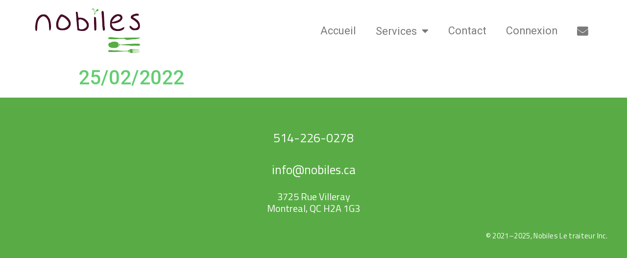

--- FILE ---
content_type: text/html; charset=UTF-8
request_url: https://www.nobiles.ca/meal/25-02-2022/
body_size: 16148
content:
<!doctype html>
<html lang="fr-CA">

<head>
	<meta charset="UTF-8">
		<meta name="viewport" content="width=device-width, initial-scale=1">
	<link rel="profile" href="http://gmpg.org/xfn/11">
	<link rel="preconnect" href="https://fonts.googleapis.com">
	<link rel="preconnect" href="https://fonts.gstatic.com" crossorigin>
	<link href="https://fonts.googleapis.com/css2?family=Roboto:ital,wght@0,100;0,300;0,400;0,500;0,700;0,900;1,100;1,300;1,400;1,500;1,700;1,900&display=swap" rel="stylesheet">
	<link rel="preconnect" href="https://fonts.googleapis.com">
	<link rel="preconnect" href="https://fonts.gstatic.com" crossorigin>
	<link href="https://fonts.googleapis.com/css2?family=Titillium+Web:ital,wght@0,200;0,300;0,400;0,600;0,700;0,900;1,200;1,300;1,400;1,600;1,700&display=swap" rel="stylesheet">
	<link rel='stylesheet' href='https://cdn.jsdelivr.net/npm/sweetalert2@10.10.1/dist/sweetalert2.min.css'>
	<style>
		.woocommerce .return-to-shop {
			display: none;
		}

		.woocommerce-checkout main {
			max-width: 960px;
			margin-right: auto;
			margin-left: auto;
			width: 100%;
		}

		.woocommerce-cart main {
			max-width: 960px;
			margin-right: auto;
			margin-left: auto;
			width: 100%;
		}

		.cart .actions .coupon {
			display: none !important;
		}

		.woocommerce-NoticeGroup,
		.woocommerce-NoticeGroup .woocommerce-message {
			display: none !important;
		}

		.woocommerce-form-coupon-toggle {
			display: none !important;
		}

		.woocommerce-remove-coupon {
			display: none !important;
		}
	</style>
	<title>25/02/2022 &#8211; Nobiles Le Traiteur</title>
<meta name='robots' content='max-image-preview:large' />
<link rel='dns-prefetch' href='//www.googletagmanager.com' />
<link rel="alternate" type="application/rss+xml" title="Nobiles Le Traiteur &raquo; Flux" href="https://www.nobiles.ca/feed/" />
<link rel="alternate" type="application/rss+xml" title="Nobiles Le Traiteur &raquo; Flux des commentaires" href="https://www.nobiles.ca/comments/feed/" />
<link rel="alternate" title="oEmbed (JSON)" type="application/json+oembed" href="https://www.nobiles.ca/wp-json/oembed/1.0/embed?url=https%3A%2F%2Fwww.nobiles.ca%2Fmeal%2F25-02-2022%2F" />
<link rel="alternate" title="oEmbed (XML)" type="text/xml+oembed" href="https://www.nobiles.ca/wp-json/oembed/1.0/embed?url=https%3A%2F%2Fwww.nobiles.ca%2Fmeal%2F25-02-2022%2F&#038;format=xml" />
		<!-- This site uses the Google Analytics by MonsterInsights plugin v9.6.1 - Using Analytics tracking - https://www.monsterinsights.com/ -->
		<!-- Note: MonsterInsights is not currently configured on this site. The site owner needs to authenticate with Google Analytics in the MonsterInsights settings panel. -->
					<!-- No tracking code set -->
				<!-- / Google Analytics by MonsterInsights -->
		<style id='wp-img-auto-sizes-contain-inline-css' type='text/css'>
img:is([sizes=auto i],[sizes^="auto," i]){contain-intrinsic-size:3000px 1500px}
/*# sourceURL=wp-img-auto-sizes-contain-inline-css */
</style>
<link rel='stylesheet' id='dashicons-css' href='https://www.nobiles.ca/wp-includes/css/dashicons.min.css?ver=6.9' type='text/css' media='all' />
<link rel='stylesheet' id='gtranslate-style-css' href='https://www.nobiles.ca/wp-content/plugins/gtranslate/gtranslate-style24.css?ver=6.9' type='text/css' media='all' />
<link rel='stylesheet' id='sdm-styles-css' href='https://www.nobiles.ca/wp-content/plugins/simple-download-monitor/css/sdm_wp_styles.css?ver=6.9' type='text/css' media='all' />
<style id='wp-emoji-styles-inline-css' type='text/css'>

	img.wp-smiley, img.emoji {
		display: inline !important;
		border: none !important;
		box-shadow: none !important;
		height: 1em !important;
		width: 1em !important;
		margin: 0 0.07em !important;
		vertical-align: -0.1em !important;
		background: none !important;
		padding: 0 !important;
	}
/*# sourceURL=wp-emoji-styles-inline-css */
</style>
<link rel='stylesheet' id='wp-block-library-css' href='https://www.nobiles.ca/wp-includes/css/dist/block-library/style.min.css?ver=6.9' type='text/css' media='all' />
<style id='global-styles-inline-css' type='text/css'>
:root{--wp--preset--aspect-ratio--square: 1;--wp--preset--aspect-ratio--4-3: 4/3;--wp--preset--aspect-ratio--3-4: 3/4;--wp--preset--aspect-ratio--3-2: 3/2;--wp--preset--aspect-ratio--2-3: 2/3;--wp--preset--aspect-ratio--16-9: 16/9;--wp--preset--aspect-ratio--9-16: 9/16;--wp--preset--color--black: #000000;--wp--preset--color--cyan-bluish-gray: #abb8c3;--wp--preset--color--white: #ffffff;--wp--preset--color--pale-pink: #f78da7;--wp--preset--color--vivid-red: #cf2e2e;--wp--preset--color--luminous-vivid-orange: #ff6900;--wp--preset--color--luminous-vivid-amber: #fcb900;--wp--preset--color--light-green-cyan: #7bdcb5;--wp--preset--color--vivid-green-cyan: #00d084;--wp--preset--color--pale-cyan-blue: #8ed1fc;--wp--preset--color--vivid-cyan-blue: #0693e3;--wp--preset--color--vivid-purple: #9b51e0;--wp--preset--gradient--vivid-cyan-blue-to-vivid-purple: linear-gradient(135deg,rgb(6,147,227) 0%,rgb(155,81,224) 100%);--wp--preset--gradient--light-green-cyan-to-vivid-green-cyan: linear-gradient(135deg,rgb(122,220,180) 0%,rgb(0,208,130) 100%);--wp--preset--gradient--luminous-vivid-amber-to-luminous-vivid-orange: linear-gradient(135deg,rgb(252,185,0) 0%,rgb(255,105,0) 100%);--wp--preset--gradient--luminous-vivid-orange-to-vivid-red: linear-gradient(135deg,rgb(255,105,0) 0%,rgb(207,46,46) 100%);--wp--preset--gradient--very-light-gray-to-cyan-bluish-gray: linear-gradient(135deg,rgb(238,238,238) 0%,rgb(169,184,195) 100%);--wp--preset--gradient--cool-to-warm-spectrum: linear-gradient(135deg,rgb(74,234,220) 0%,rgb(151,120,209) 20%,rgb(207,42,186) 40%,rgb(238,44,130) 60%,rgb(251,105,98) 80%,rgb(254,248,76) 100%);--wp--preset--gradient--blush-light-purple: linear-gradient(135deg,rgb(255,206,236) 0%,rgb(152,150,240) 100%);--wp--preset--gradient--blush-bordeaux: linear-gradient(135deg,rgb(254,205,165) 0%,rgb(254,45,45) 50%,rgb(107,0,62) 100%);--wp--preset--gradient--luminous-dusk: linear-gradient(135deg,rgb(255,203,112) 0%,rgb(199,81,192) 50%,rgb(65,88,208) 100%);--wp--preset--gradient--pale-ocean: linear-gradient(135deg,rgb(255,245,203) 0%,rgb(182,227,212) 50%,rgb(51,167,181) 100%);--wp--preset--gradient--electric-grass: linear-gradient(135deg,rgb(202,248,128) 0%,rgb(113,206,126) 100%);--wp--preset--gradient--midnight: linear-gradient(135deg,rgb(2,3,129) 0%,rgb(40,116,252) 100%);--wp--preset--font-size--small: 13px;--wp--preset--font-size--medium: 20px;--wp--preset--font-size--large: 36px;--wp--preset--font-size--x-large: 42px;--wp--preset--spacing--20: 0.44rem;--wp--preset--spacing--30: 0.67rem;--wp--preset--spacing--40: 1rem;--wp--preset--spacing--50: 1.5rem;--wp--preset--spacing--60: 2.25rem;--wp--preset--spacing--70: 3.38rem;--wp--preset--spacing--80: 5.06rem;--wp--preset--shadow--natural: 6px 6px 9px rgba(0, 0, 0, 0.2);--wp--preset--shadow--deep: 12px 12px 50px rgba(0, 0, 0, 0.4);--wp--preset--shadow--sharp: 6px 6px 0px rgba(0, 0, 0, 0.2);--wp--preset--shadow--outlined: 6px 6px 0px -3px rgb(255, 255, 255), 6px 6px rgb(0, 0, 0);--wp--preset--shadow--crisp: 6px 6px 0px rgb(0, 0, 0);}:where(.is-layout-flex){gap: 0.5em;}:where(.is-layout-grid){gap: 0.5em;}body .is-layout-flex{display: flex;}.is-layout-flex{flex-wrap: wrap;align-items: center;}.is-layout-flex > :is(*, div){margin: 0;}body .is-layout-grid{display: grid;}.is-layout-grid > :is(*, div){margin: 0;}:where(.wp-block-columns.is-layout-flex){gap: 2em;}:where(.wp-block-columns.is-layout-grid){gap: 2em;}:where(.wp-block-post-template.is-layout-flex){gap: 1.25em;}:where(.wp-block-post-template.is-layout-grid){gap: 1.25em;}.has-black-color{color: var(--wp--preset--color--black) !important;}.has-cyan-bluish-gray-color{color: var(--wp--preset--color--cyan-bluish-gray) !important;}.has-white-color{color: var(--wp--preset--color--white) !important;}.has-pale-pink-color{color: var(--wp--preset--color--pale-pink) !important;}.has-vivid-red-color{color: var(--wp--preset--color--vivid-red) !important;}.has-luminous-vivid-orange-color{color: var(--wp--preset--color--luminous-vivid-orange) !important;}.has-luminous-vivid-amber-color{color: var(--wp--preset--color--luminous-vivid-amber) !important;}.has-light-green-cyan-color{color: var(--wp--preset--color--light-green-cyan) !important;}.has-vivid-green-cyan-color{color: var(--wp--preset--color--vivid-green-cyan) !important;}.has-pale-cyan-blue-color{color: var(--wp--preset--color--pale-cyan-blue) !important;}.has-vivid-cyan-blue-color{color: var(--wp--preset--color--vivid-cyan-blue) !important;}.has-vivid-purple-color{color: var(--wp--preset--color--vivid-purple) !important;}.has-black-background-color{background-color: var(--wp--preset--color--black) !important;}.has-cyan-bluish-gray-background-color{background-color: var(--wp--preset--color--cyan-bluish-gray) !important;}.has-white-background-color{background-color: var(--wp--preset--color--white) !important;}.has-pale-pink-background-color{background-color: var(--wp--preset--color--pale-pink) !important;}.has-vivid-red-background-color{background-color: var(--wp--preset--color--vivid-red) !important;}.has-luminous-vivid-orange-background-color{background-color: var(--wp--preset--color--luminous-vivid-orange) !important;}.has-luminous-vivid-amber-background-color{background-color: var(--wp--preset--color--luminous-vivid-amber) !important;}.has-light-green-cyan-background-color{background-color: var(--wp--preset--color--light-green-cyan) !important;}.has-vivid-green-cyan-background-color{background-color: var(--wp--preset--color--vivid-green-cyan) !important;}.has-pale-cyan-blue-background-color{background-color: var(--wp--preset--color--pale-cyan-blue) !important;}.has-vivid-cyan-blue-background-color{background-color: var(--wp--preset--color--vivid-cyan-blue) !important;}.has-vivid-purple-background-color{background-color: var(--wp--preset--color--vivid-purple) !important;}.has-black-border-color{border-color: var(--wp--preset--color--black) !important;}.has-cyan-bluish-gray-border-color{border-color: var(--wp--preset--color--cyan-bluish-gray) !important;}.has-white-border-color{border-color: var(--wp--preset--color--white) !important;}.has-pale-pink-border-color{border-color: var(--wp--preset--color--pale-pink) !important;}.has-vivid-red-border-color{border-color: var(--wp--preset--color--vivid-red) !important;}.has-luminous-vivid-orange-border-color{border-color: var(--wp--preset--color--luminous-vivid-orange) !important;}.has-luminous-vivid-amber-border-color{border-color: var(--wp--preset--color--luminous-vivid-amber) !important;}.has-light-green-cyan-border-color{border-color: var(--wp--preset--color--light-green-cyan) !important;}.has-vivid-green-cyan-border-color{border-color: var(--wp--preset--color--vivid-green-cyan) !important;}.has-pale-cyan-blue-border-color{border-color: var(--wp--preset--color--pale-cyan-blue) !important;}.has-vivid-cyan-blue-border-color{border-color: var(--wp--preset--color--vivid-cyan-blue) !important;}.has-vivid-purple-border-color{border-color: var(--wp--preset--color--vivid-purple) !important;}.has-vivid-cyan-blue-to-vivid-purple-gradient-background{background: var(--wp--preset--gradient--vivid-cyan-blue-to-vivid-purple) !important;}.has-light-green-cyan-to-vivid-green-cyan-gradient-background{background: var(--wp--preset--gradient--light-green-cyan-to-vivid-green-cyan) !important;}.has-luminous-vivid-amber-to-luminous-vivid-orange-gradient-background{background: var(--wp--preset--gradient--luminous-vivid-amber-to-luminous-vivid-orange) !important;}.has-luminous-vivid-orange-to-vivid-red-gradient-background{background: var(--wp--preset--gradient--luminous-vivid-orange-to-vivid-red) !important;}.has-very-light-gray-to-cyan-bluish-gray-gradient-background{background: var(--wp--preset--gradient--very-light-gray-to-cyan-bluish-gray) !important;}.has-cool-to-warm-spectrum-gradient-background{background: var(--wp--preset--gradient--cool-to-warm-spectrum) !important;}.has-blush-light-purple-gradient-background{background: var(--wp--preset--gradient--blush-light-purple) !important;}.has-blush-bordeaux-gradient-background{background: var(--wp--preset--gradient--blush-bordeaux) !important;}.has-luminous-dusk-gradient-background{background: var(--wp--preset--gradient--luminous-dusk) !important;}.has-pale-ocean-gradient-background{background: var(--wp--preset--gradient--pale-ocean) !important;}.has-electric-grass-gradient-background{background: var(--wp--preset--gradient--electric-grass) !important;}.has-midnight-gradient-background{background: var(--wp--preset--gradient--midnight) !important;}.has-small-font-size{font-size: var(--wp--preset--font-size--small) !important;}.has-medium-font-size{font-size: var(--wp--preset--font-size--medium) !important;}.has-large-font-size{font-size: var(--wp--preset--font-size--large) !important;}.has-x-large-font-size{font-size: var(--wp--preset--font-size--x-large) !important;}
/*# sourceURL=global-styles-inline-css */
</style>

<style id='classic-theme-styles-inline-css' type='text/css'>
/*! This file is auto-generated */
.wp-block-button__link{color:#fff;background-color:#32373c;border-radius:9999px;box-shadow:none;text-decoration:none;padding:calc(.667em + 2px) calc(1.333em + 2px);font-size:1.125em}.wp-block-file__button{background:#32373c;color:#fff;text-decoration:none}
/*# sourceURL=/wp-includes/css/classic-themes.min.css */
</style>
<link rel='stylesheet' id='pewc-style-css' href='https://www.nobiles.ca/wp-content/plugins/product-extras-for-woocommerce/assets/css/style.css?ver=3.8.8' type='text/css' media='all' />
<link rel='stylesheet' id='woocommerce-layout-css' href='https://www.nobiles.ca/wp-content/plugins/woocommerce/assets/css/woocommerce-layout.css?ver=5.5.4' type='text/css' media='all' />
<link rel='stylesheet' id='woocommerce-smallscreen-css' href='https://www.nobiles.ca/wp-content/plugins/woocommerce/assets/css/woocommerce-smallscreen.css?ver=5.5.4' type='text/css' media='only screen and (max-width: 768px)' />
<link rel='stylesheet' id='woocommerce-general-css' href='https://www.nobiles.ca/wp-content/plugins/woocommerce/assets/css/woocommerce.css?ver=5.5.4' type='text/css' media='all' />
<style id='woocommerce-inline-inline-css' type='text/css'>
.woocommerce form .form-row .required { visibility: visible; }
/*# sourceURL=woocommerce-inline-inline-css */
</style>
<link rel='stylesheet' id='if-menu-site-css-css' href='https://www.nobiles.ca/wp-content/plugins/if-menu/assets/if-menu-site.css?ver=6.9' type='text/css' media='all' />
<link rel='stylesheet' id='hello-elementor-css' href='https://www.nobiles.ca/wp-content/themes/hello-elementor/style.min.css?ver=2.4.1' type='text/css' media='all' />
<link rel='stylesheet' id='hello-elementor-theme-style-css' href='https://www.nobiles.ca/wp-content/themes/hello-elementor/theme.min.css?ver=2.4.1' type='text/css' media='all' />
<link rel='stylesheet' id='elementor-frontend-legacy-css' href='https://www.nobiles.ca/wp-content/plugins/elementor/assets/css/frontend-legacy.min.css?ver=3.3.0' type='text/css' media='all' />
<link rel='stylesheet' id='elementor-frontend-css' href='https://www.nobiles.ca/wp-content/plugins/elementor/assets/css/frontend.min.css?ver=3.3.0' type='text/css' media='all' />
<style id='elementor-frontend-inline-css' type='text/css'>
@font-face{font-family:eicons;src:url(https://www.nobiles.ca/wp-content/plugins/elementor/assets/lib/eicons/fonts/eicons.eot?5.10.0);src:url(https://www.nobiles.ca/wp-content/plugins/elementor/assets/lib/eicons/fonts/eicons.eot?5.10.0#iefix) format("embedded-opentype"),url(https://www.nobiles.ca/wp-content/plugins/elementor/assets/lib/eicons/fonts/eicons.woff2?5.10.0) format("woff2"),url(https://www.nobiles.ca/wp-content/plugins/elementor/assets/lib/eicons/fonts/eicons.woff?5.10.0) format("woff"),url(https://www.nobiles.ca/wp-content/plugins/elementor/assets/lib/eicons/fonts/eicons.ttf?5.10.0) format("truetype"),url(https://www.nobiles.ca/wp-content/plugins/elementor/assets/lib/eicons/fonts/eicons.svg?5.10.0#eicon) format("svg");font-weight:400;font-style:normal}
/*# sourceURL=elementor-frontend-inline-css */
</style>
<link rel='stylesheet' id='elementor-post-5-css' href='https://www.nobiles.ca/wp-content/uploads/elementor/css/post-5.css?ver=1643771018' type='text/css' media='all' />
<link rel='stylesheet' id='elementor-icons-css' href='https://www.nobiles.ca/wp-content/plugins/elementor/assets/lib/eicons/css/elementor-icons.min.css?ver=5.11.0' type='text/css' media='all' />
<link rel='stylesheet' id='elementor-pro-css' href='https://www.nobiles.ca/wp-content/plugins/elementor-pro/assets/css/frontend.min.css?ver=3.3.1' type='text/css' media='all' />
<link rel='stylesheet' id='elementor-global-css' href='https://www.nobiles.ca/wp-content/uploads/elementor/css/global.css?ver=1643771245' type='text/css' media='all' />
<link rel='stylesheet' id='elementor-post-6-css' href='https://www.nobiles.ca/wp-content/uploads/elementor/css/post-6.css?ver=1643771019' type='text/css' media='all' />
<link rel='stylesheet' id='elementor-post-59-css' href='https://www.nobiles.ca/wp-content/uploads/elementor/css/post-59.css?ver=1752681885' type='text/css' media='all' />
<link rel='stylesheet' id='dokan-style-css' href='https://www.nobiles.ca/wp-content/plugins/dokan-lite/assets/css/style.css?ver=1628613508' type='text/css' media='all' />
<link rel='stylesheet' id='dokan-fontawesome-css' href='https://www.nobiles.ca/wp-content/plugins/dokan-lite/assets/vendors/font-awesome/font-awesome.min.css?ver=3.2.10' type='text/css' media='all' />
<link rel='stylesheet' id='popup-maker-site-css' href='https://www.nobiles.ca/wp-content/plugins/popup-maker/assets/css/pum-site.min.css?ver=1.16.2' type='text/css' media='all' />
<style id='popup-maker-site-inline-css' type='text/css'>
/* Popup Google Fonts */
@import url('//fonts.googleapis.com/css?family=Montserrat:100');

/* Popup Theme 223: Default Theme */
.pum-theme-223, .pum-theme-default-theme { background-color: rgba( 255, 255, 255, 1.00 ) } 
.pum-theme-223 .pum-container, .pum-theme-default-theme .pum-container { padding: 18px; border-radius: 0px; border: 1px none #000000; box-shadow: 1px 1px 3px 0px rgba( 2, 2, 2, 0.23 ); background-color: rgba( 249, 249, 249, 1.00 ) } 
.pum-theme-223 .pum-title, .pum-theme-default-theme .pum-title { color: #000000; text-align: left; text-shadow: 0px 0px 0px rgba( 2, 2, 2, 0.23 ); font-family: inherit; font-weight: 400; font-size: 32px; font-style: normal; line-height: 36px } 
.pum-theme-223 .pum-content, .pum-theme-default-theme .pum-content { color: #8c8c8c; font-family: inherit; font-weight: 400; font-style: inherit } 
.pum-theme-223 .pum-content + .pum-close, .pum-theme-default-theme .pum-content + .pum-close { position: absolute; height: auto; width: auto; left: auto; right: 0px; bottom: auto; top: 0px; padding: 8px; color: #ffffff; font-family: inherit; font-weight: 400; font-size: 12px; font-style: inherit; line-height: 36px; border: 1px none #ffffff; border-radius: 0px; box-shadow: 1px 1px 3px 0px rgba( 2, 2, 2, 0.23 ); text-shadow: 0px 0px 0px rgba( 0, 0, 0, 0.23 ); background-color: rgba( 0, 183, 205, 1.00 ) } 

/* Popup Theme 224: Light Box */
.pum-theme-224, .pum-theme-lightbox { background-color: rgba( 0, 0, 0, 0.60 ) } 
.pum-theme-224 .pum-container, .pum-theme-lightbox .pum-container { padding: 18px; border-radius: 3px; border: 8px solid #000000; box-shadow: 0px 0px 30px 0px rgba( 2, 2, 2, 1.00 ); background-color: rgba( 255, 255, 255, 1.00 ) } 
.pum-theme-224 .pum-title, .pum-theme-lightbox .pum-title { color: #000000; text-align: left; text-shadow: 0px 0px 0px rgba( 2, 2, 2, 0.23 ); font-family: inherit; font-weight: 100; font-size: 32px; line-height: 36px } 
.pum-theme-224 .pum-content, .pum-theme-lightbox .pum-content { color: #000000; font-family: inherit; font-weight: 100 } 
.pum-theme-224 .pum-content + .pum-close, .pum-theme-lightbox .pum-content + .pum-close { position: absolute; height: 26px; width: 26px; left: auto; right: -13px; bottom: auto; top: -13px; padding: 0px; color: #ffffff; font-family: Arial; font-weight: 100; font-size: 24px; line-height: 24px; border: 2px solid #ffffff; border-radius: 26px; box-shadow: 0px 0px 15px 1px rgba( 2, 2, 2, 0.75 ); text-shadow: 0px 0px 0px rgba( 0, 0, 0, 0.23 ); background-color: rgba( 0, 0, 0, 1.00 ) } 

/* Popup Theme 225: Enterprise Blue */
.pum-theme-225, .pum-theme-enterprise-blue { background-color: rgba( 0, 0, 0, 0.70 ) } 
.pum-theme-225 .pum-container, .pum-theme-enterprise-blue .pum-container { padding: 28px; border-radius: 5px; border: 1px none #000000; box-shadow: 0px 10px 25px 4px rgba( 2, 2, 2, 0.50 ); background-color: rgba( 255, 255, 255, 1.00 ) } 
.pum-theme-225 .pum-title, .pum-theme-enterprise-blue .pum-title { color: #315b7c; text-align: left; text-shadow: 0px 0px 0px rgba( 2, 2, 2, 0.23 ); font-family: inherit; font-weight: 100; font-size: 34px; line-height: 36px } 
.pum-theme-225 .pum-content, .pum-theme-enterprise-blue .pum-content { color: #2d2d2d; font-family: inherit; font-weight: 100 } 
.pum-theme-225 .pum-content + .pum-close, .pum-theme-enterprise-blue .pum-content + .pum-close { position: absolute; height: 28px; width: 28px; left: auto; right: 8px; bottom: auto; top: 8px; padding: 4px; color: #ffffff; font-family: Times New Roman; font-weight: 100; font-size: 20px; line-height: 20px; border: 1px none #ffffff; border-radius: 42px; box-shadow: 0px 0px 0px 0px rgba( 2, 2, 2, 0.23 ); text-shadow: 0px 0px 0px rgba( 0, 0, 0, 0.23 ); background-color: rgba( 49, 91, 124, 1.00 ) } 

/* Popup Theme 226: Hello Box */
.pum-theme-226, .pum-theme-hello-box { background-color: rgba( 0, 0, 0, 0.75 ) } 
.pum-theme-226 .pum-container, .pum-theme-hello-box .pum-container { padding: 30px; border-radius: 80px; border: 14px solid #81d742; box-shadow: 0px 0px 0px 0px rgba( 2, 2, 2, 0.00 ); background-color: rgba( 255, 255, 255, 1.00 ) } 
.pum-theme-226 .pum-title, .pum-theme-hello-box .pum-title { color: #2d2d2d; text-align: left; text-shadow: 0px 0px 0px rgba( 2, 2, 2, 0.23 ); font-family: Montserrat; font-weight: 100; font-size: 32px; line-height: 36px } 
.pum-theme-226 .pum-content, .pum-theme-hello-box .pum-content { color: #2d2d2d; font-family: inherit; font-weight: 100 } 
.pum-theme-226 .pum-content + .pum-close, .pum-theme-hello-box .pum-content + .pum-close { position: absolute; height: auto; width: auto; left: auto; right: -30px; bottom: auto; top: -30px; padding: 0px; color: #2d2d2d; font-family: Times New Roman; font-weight: 100; font-size: 32px; line-height: 28px; border: 1px none #ffffff; border-radius: 28px; box-shadow: 0px 0px 0px 0px rgba( 2, 2, 2, 0.23 ); text-shadow: 0px 0px 0px rgba( 0, 0, 0, 0.23 ); background-color: rgba( 255, 255, 255, 1.00 ) } 

/* Popup Theme 227: Cutting Edge */
.pum-theme-227, .pum-theme-cutting-edge { background-color: rgba( 0, 0, 0, 0.50 ) } 
.pum-theme-227 .pum-container, .pum-theme-cutting-edge .pum-container { padding: 18px; border-radius: 0px; border: 1px none #000000; box-shadow: 0px 10px 25px 0px rgba( 2, 2, 2, 0.50 ); background-color: rgba( 30, 115, 190, 1.00 ) } 
.pum-theme-227 .pum-title, .pum-theme-cutting-edge .pum-title { color: #ffffff; text-align: left; text-shadow: 0px 0px 0px rgba( 2, 2, 2, 0.23 ); font-family: Sans-Serif; font-weight: 100; font-size: 26px; line-height: 28px } 
.pum-theme-227 .pum-content, .pum-theme-cutting-edge .pum-content { color: #ffffff; font-family: inherit; font-weight: 100 } 
.pum-theme-227 .pum-content + .pum-close, .pum-theme-cutting-edge .pum-content + .pum-close { position: absolute; height: 24px; width: 24px; left: auto; right: 0px; bottom: auto; top: 0px; padding: 0px; color: #1e73be; font-family: Times New Roman; font-weight: 100; font-size: 32px; line-height: 24px; border: 1px none #ffffff; border-radius: 0px; box-shadow: -1px 1px 1px 0px rgba( 2, 2, 2, 0.10 ); text-shadow: -1px 1px 1px rgba( 0, 0, 0, 0.10 ); background-color: rgba( 238, 238, 34, 1.00 ) } 

/* Popup Theme 228: Framed Border */
.pum-theme-228, .pum-theme-framed-border { background-color: rgba( 255, 255, 255, 0.50 ) } 
.pum-theme-228 .pum-container, .pum-theme-framed-border .pum-container { padding: 18px; border-radius: 0px; border: 20px outset #dd3333; box-shadow: 1px 1px 3px 0px rgba( 2, 2, 2, 0.97 ) inset; background-color: rgba( 255, 251, 239, 1.00 ) } 
.pum-theme-228 .pum-title, .pum-theme-framed-border .pum-title { color: #000000; text-align: left; text-shadow: 0px 0px 0px rgba( 2, 2, 2, 0.23 ); font-family: inherit; font-weight: 100; font-size: 32px; line-height: 36px } 
.pum-theme-228 .pum-content, .pum-theme-framed-border .pum-content { color: #2d2d2d; font-family: inherit; font-weight: 100 } 
.pum-theme-228 .pum-content + .pum-close, .pum-theme-framed-border .pum-content + .pum-close { position: absolute; height: 20px; width: 20px; left: auto; right: -20px; bottom: auto; top: -20px; padding: 0px; color: #ffffff; font-family: Tahoma; font-weight: 700; font-size: 16px; line-height: 18px; border: 1px none #ffffff; border-radius: 0px; box-shadow: 0px 0px 0px 0px rgba( 2, 2, 2, 0.23 ); text-shadow: 0px 0px 0px rgba( 0, 0, 0, 0.23 ); background-color: rgba( 0, 0, 0, 0.55 ) } 

/* Popup Theme 229: Floating Bar - Soft Blue */
.pum-theme-229, .pum-theme-floating-bar { background-color: rgba( 255, 255, 255, 0.00 ) } 
.pum-theme-229 .pum-container, .pum-theme-floating-bar .pum-container { padding: 8px; border-radius: 0px; border: 1px none #000000; box-shadow: 1px 1px 3px 0px rgba( 2, 2, 2, 0.23 ); background-color: rgba( 238, 246, 252, 1.00 ) } 
.pum-theme-229 .pum-title, .pum-theme-floating-bar .pum-title { color: #505050; text-align: left; text-shadow: 0px 0px 0px rgba( 2, 2, 2, 0.23 ); font-family: inherit; font-weight: 400; font-size: 32px; line-height: 36px } 
.pum-theme-229 .pum-content, .pum-theme-floating-bar .pum-content { color: #505050; font-family: inherit; font-weight: 400 } 
.pum-theme-229 .pum-content + .pum-close, .pum-theme-floating-bar .pum-content + .pum-close { position: absolute; height: 18px; width: 18px; left: auto; right: 5px; bottom: auto; top: 50%; padding: 0px; color: #505050; font-family: Sans-Serif; font-weight: 700; font-size: 15px; line-height: 18px; border: 1px solid #505050; border-radius: 15px; box-shadow: 0px 0px 0px 0px rgba( 2, 2, 2, 0.00 ); text-shadow: 0px 0px 0px rgba( 0, 0, 0, 0.00 ); background-color: rgba( 255, 255, 255, 0.00 ); transform: translate(0, -50%) } 

/* Popup Theme 230: Content Only - For use with page builders or block editor */
.pum-theme-230, .pum-theme-content-only { background-color: rgba( 0, 0, 0, 0.70 ) } 
.pum-theme-230 .pum-container, .pum-theme-content-only .pum-container { padding: 0px; border-radius: 0px; border: 1px none #000000; box-shadow: 0px 0px 0px 0px rgba( 2, 2, 2, 0.00 ) } 
.pum-theme-230 .pum-title, .pum-theme-content-only .pum-title { color: #000000; text-align: left; text-shadow: 0px 0px 0px rgba( 2, 2, 2, 0.23 ); font-family: inherit; font-weight: 400; font-size: 32px; line-height: 36px } 
.pum-theme-230 .pum-content, .pum-theme-content-only .pum-content { color: #8c8c8c; font-family: inherit; font-weight: 400 } 
.pum-theme-230 .pum-content + .pum-close, .pum-theme-content-only .pum-content + .pum-close { position: absolute; height: 18px; width: 18px; left: auto; right: 7px; bottom: auto; top: 7px; padding: 0px; color: #000000; font-family: inherit; font-weight: 700; font-size: 20px; line-height: 20px; border: 1px none #ffffff; border-radius: 15px; box-shadow: 0px 0px 0px 0px rgba( 2, 2, 2, 0.00 ); text-shadow: 0px 0px 0px rgba( 0, 0, 0, 0.00 ); background-color: rgba( 255, 255, 255, 0.00 ) } 

#pum-232 {z-index: 1999999999}
#pum-238 {z-index: 1999999999}
#pum-231 {z-index: 1999999999}

/*# sourceURL=popup-maker-site-inline-css */
</style>
<link rel='stylesheet' id='google-fonts-1-css' href='https://fonts.googleapis.com/css?family=Roboto%3A100%2C100italic%2C200%2C200italic%2C300%2C300italic%2C400%2C400italic%2C500%2C500italic%2C600%2C600italic%2C700%2C700italic%2C800%2C800italic%2C900%2C900italic%7CRoboto+Slab%3A100%2C100italic%2C200%2C200italic%2C300%2C300italic%2C400%2C400italic%2C500%2C500italic%2C600%2C600italic%2C700%2C700italic%2C800%2C800italic%2C900%2C900italic&#038;display=auto&#038;ver=6.9' type='text/css' media='all' />
<link rel='stylesheet' id='elementor-icons-shared-0-css' href='https://www.nobiles.ca/wp-content/plugins/elementor/assets/lib/font-awesome/css/fontawesome.min.css?ver=5.15.3' type='text/css' media='all' />
<link rel='stylesheet' id='elementor-icons-fa-solid-css' href='https://www.nobiles.ca/wp-content/plugins/elementor/assets/lib/font-awesome/css/solid.min.css?ver=5.15.3' type='text/css' media='all' />
<script type="text/javascript" src="https://www.nobiles.ca/wp-includes/js/jquery/jquery.min.js?ver=3.7.1" id="jquery-core-js"></script>
<script type="text/javascript" src="https://www.nobiles.ca/wp-includes/js/jquery/jquery-migrate.min.js?ver=3.4.1" id="jquery-migrate-js"></script>
<script type="text/javascript" id="ajax-login-script-js-extra">
/* <![CDATA[ */
var ajax_login_object = {"ajaxurl":"https://www.nobiles.ca/wp-admin/admin-ajax.php","loadingmessage":"Sending user info, please wait..."};
//# sourceURL=ajax-login-script-js-extra
/* ]]> */
</script>
<script type="text/javascript" src="https://www.nobiles.ca/wp-content/themes/hello-elementor/assets/js/ajax-login-script.js?ver=6.9" id="ajax-login-script-js"></script>
<script type="text/javascript" id="sdm-scripts-js-extra">
/* <![CDATA[ */
var sdm_ajax_script = {"ajaxurl":"https://www.nobiles.ca/wp-admin/admin-ajax.php"};
//# sourceURL=sdm-scripts-js-extra
/* ]]> */
</script>
<script type="text/javascript" src="https://www.nobiles.ca/wp-content/plugins/simple-download-monitor/js/sdm_wp_scripts.js?ver=6.9" id="sdm-scripts-js"></script>
<script type="text/javascript" id="dokan-util-helper-js-extra">
/* <![CDATA[ */
var dokan_helper = {"i18n_date_format":"F j, Y"};
//# sourceURL=dokan-util-helper-js-extra
/* ]]> */
</script>
<script type="text/javascript" src="https://www.nobiles.ca/wp-content/plugins/dokan-lite/assets/js/helper.js?ver=1628613508" id="dokan-util-helper-js"></script>

<!-- Google tag (gtag.js) snippet added by Site Kit -->

<!-- Google Analytics snippet added by Site Kit -->
<script type="text/javascript" src="https://www.googletagmanager.com/gtag/js?id=GT-T945D93" id="google_gtagjs-js" async></script>
<script type="text/javascript" id="google_gtagjs-js-after">
/* <![CDATA[ */
window.dataLayer = window.dataLayer || [];function gtag(){dataLayer.push(arguments);}
gtag("set","linker",{"domains":["www.nobiles.ca"]});
gtag("js", new Date());
gtag("set", "developer_id.dZTNiMT", true);
gtag("config", "GT-T945D93");
//# sourceURL=google_gtagjs-js-after
/* ]]> */
</script>

<!-- End Google tag (gtag.js) snippet added by Site Kit -->
<link rel="https://api.w.org/" href="https://www.nobiles.ca/wp-json/" /><link rel="alternate" title="JSON" type="application/json" href="https://www.nobiles.ca/wp-json/wp/v2/meal/2920" /><link rel="EditURI" type="application/rsd+xml" title="RSD" href="https://www.nobiles.ca/xmlrpc.php?rsd" />
<meta name="generator" content="WordPress 6.9" />
<meta name="generator" content="WooCommerce 5.5.4" />
<link rel="canonical" href="https://www.nobiles.ca/meal/25-02-2022/" />
<link rel='shortlink' href='https://www.nobiles.ca/?p=2920' />
<meta name="generator" content="Site Kit by Google 1.136.0" />  <style type="text/css">
    .pewc-group-content-wrapper {
      background-color: 0 !important;
    }
    ul.pewc-product-extra-groups {
      margin-left: px;
      margin-bottom: px;
      padding: px;
      background-color: ;
    }
    .pewc-product-extra-groups > li {
      margin-left: px;
      margin-bottom: px;
      padding-top: px;
      padding-bottom: px;
      padding-left: px;
      padding-right: px;
      background-color: ;
      color: 0;
    }
                textarea.pewc-form-field {
      height: em;
    }
        .pewc-radio-image-wrapper label input:checked + img,
    .pewc-checkbox-image-wrapper label input:checked + img {
    	border-color: 0    }
  </style>
  
		<script>
		var pewc_look_up_tables = [];
		var pewc_look_up_fields = [];
		</script>

	<!-- Starting: WooCommerce Conversion Tracking (https://wordpress.org/plugins/woocommerce-conversion-tracking/) -->
<!-- End: WooCommerce Conversion Tracking Codes -->
	<noscript><style>.woocommerce-product-gallery{ opacity: 1 !important; }</style></noscript>
	<meta name="google-site-verification" content="DyHclPibaz3D16lZ_MtEdueSA3iLE5vGdIy0ViTeqUA"><link rel="icon" href="https://www.nobiles.ca/wp-content/uploads/2021/07/favicon_trans.png" sizes="32x32" />
<link rel="icon" href="https://www.nobiles.ca/wp-content/uploads/2021/07/favicon_trans.png" sizes="192x192" />
<link rel="apple-touch-icon" href="https://www.nobiles.ca/wp-content/uploads/2021/07/favicon_trans.png" />
<meta name="msapplication-TileImage" content="https://www.nobiles.ca/wp-content/uploads/2021/07/favicon_trans.png" />
		<style type="text/css" id="wp-custom-css">
			div#temoignages .elementor-widget-container:before {
    content: "";
    position: absolute;
    left: 0;
    top:0;
    background: url(https://www.nobiles.ca/wp-content/uploads/2021/07/leftcomma.png) no-repeat;
    width: 22px;
    height: 18px;
}
div#temoignages .elementor-widget-container {
    position: relative;
}
div#temoignages .elementor-widget-container:after {
    content: "";
    position: absolute;
    right: 0;
    bottom:0;
    background: url(https://www.nobiles.ca/wp-content/uploads/2021/07/rightcomma.png) no-repeat;
    width: 22px;
    height: 18px;
}
input[type=date], input[type=email], input[type=number], input[type=password], input[type=search], input[type=tel], input[type=text], input[type=url], select, textarea {
    margin-bottom: 10px;
}
.pum-content.popmake-content {
    outline: none !important;
    border: 0;
}
.page-id-253 h1.entry-title {
    display: none;
}
.elementor-widget-button .elementor-button:hover {
    background: #000;
}

button.elementor-button.elementor-size-sm:hover {
background: #000;
}
button a:hover,
button:hover, button:hover a {
    color: #fff !important;
}
h4.elementor-heading-title.elementor-size-default a:hover{
    color:#61CE70 !important;
}
.elementor-message.elementor-message-success {
    color: #fff !important;
}
span.elementor-field-option label {
    color: #fff !important;
}
.pum-theme-224 .pum-title, 
.pum-theme-lightbox .pum-title {
    color: #61CE70;transition: all .8s ease;
    font-weight: 700;
}
.pum-content.popmake-content a {
    color: #521134 !important;
    font-weight: 500;transition: all .8s ease;
}
.pum-content.popmake-content a+a {
    float: right;transition: all .8s ease;
}
.pum-content.popmake-content p a {
    color: #521134 !important;
    font-weight: 500;
    margin-top: 10px;transition: all .8s ease;
    display: inline-block;
}
.pum-content.popmake-content a {
    color: #521134 !important;transition: all .8s ease;
    border-color: #521134 !important;
    outline-color: #521134 !important;
}
.pum-content.popmake-content button {
    color: #521134 !important;transition: all .8s ease;
    border-color: #521134 !important;
    outline-color: #521134 !important;
}
.pum-content.popmake-content button:hover {
    background: #521134 !important;transition: all .8s ease;
}
.pum-content.popmake-content button:hover a{
    color: #fff !important;transition: all .8s ease;
}
.pum-content.popmake-content p a:hover {
    color: #61CE70 !important;transition: all .8s ease;
}

.pum-content.popmake-content input[type="email"], .pum-content.popmake-content input[type="password"] {
    width: 49%;
    float: left;
}
.pum-content.popmake-content input[type="password"] {
    float: right;
}
.pum-content.popmake-content br {
    display: none;
}
.pum-theme-224, .pum-theme-lightbox {
    background-color: rgb(0 0 0 / 90%);
}
.pum-theme-224 .pum-container, .pum-theme-lightbox .pum-container {
    padding: 18px;
    border-radius: 3px;
    border: 8px solid #521134;
    box-shadow: 2px 2px 30px 2px #000;
    background-color: rgba( 255, 255, 255, 1.00 );
}
.child_list1 {
    color: #fff;text-transform: capitalize;
}
.child_list1 input[type="checkbox"] {
    margin-right: 10px;
}
.woocommerce.columns-2 ul {
    display: table;
    padding: 0;
    float: left;    width: 100%;
    overflow: hidden; color: #fff;
    padding-top: 1px;
    padding-bottom: 20px;
}
li.meal-p {
    list-style: none;
  
    
    /* display: table-cell; */
    color: #fff;
    padding: 10px;
    text-align: center;

}
.woocommerce.columns-2 ul ul {
    display: inline-block;
    width: 100%;
    color: #fff;
    clear: both;
    padding: 0;
    /* float: right; */
    text-align: center;
}
.woocommerce.columns-2 ul ul+a {
    display: inline-block;
    color: #fff;
    text-align: center;
    display: block;
}
li.meal-id a {
     
    color: #fff;
}
li.meal-p input[type="checkbox"]+a {
    font-weight: 700;
    color: #61CE70;
  
    display: inline-block;
    /* padding-top: 14px; */
    text-align: left;
    margin-top: -6px;
    margin-left: 10px;
}
.woocommerce.columns-2 ul input[type="checkbox"] {
    float: left;
}
a#order-meal {
    background: #61CE70;
    color: #fff;
    border-radius: 0;
    padding: 10px 30px;
    display: inline-block;
    float: left;
    clear: both;
}
a#order-meal:hover {
    background: #000;
    color: #fff;
    border-radius: 0;
    padding: 10px 30px;
    display: inline-block;
    float: left;
    clear: both;
}
.child_list1 input[type="radio"] {
    float: left;
    margin-top: 6px;
    margin-right: 10px;
}
ul.list_days {
    width: 100%;
    padding: 0;
    margin: 0;padding-top: 21px;
}
ul.list_days li {
    display: inline-block;
    width: 20%;
    padding-top: 21px;
    background: #61CE70;
    padding: 10px;
    text-align: center;
    border: 1px solid;
}
li.meal-p > a {
    display: block;
}
ul.list_days {
 
    border-bottom: 0 !important;
    padding-bottom: 0 !important;
}
ul.list_days li{

    border-bottom: 0 !important;

}
.select2-container .select2-selection--single {
    height: 40px;
}
.select2-container--default .select2-selection--single .select2-selection__arrow {
    height: 40px;
}
.select2-container--default .select2-selection--single {
    border: 1px solid #666;
    border-radius: 3px;
}
.select2-container--default .select2-selection--single .select2-selection__rendered {
    color: #444;
    line-height: 36px;
}
.woocommerce .woocommerce-billing-fields__field-wrapper .form-row {
    padding: 3px;
    margin: 0 0 6px;
    width: 50%;
    float: left;
    display: inline-block;
    clear: none;
    height: 72px;
}
.woocommerce .col2-set .col-1, .woocommerce-page .col2-set .col-1 {
    float: left;
    width: 100%;
}
.woocommerce-billing-fields h3 {
    display: none;
}
table tbody tr th.text-center {
    background: #61CE70 !important;
    font-size: 20px;
}
.woocommerce.columns-2 ul input[type="checkbox"] {
    float: left;
    width: 14px;
    height: 14px;
    background-color: transparent;
    border-radius: 50%;
    vertical-align: middle;
    border: 1px solid #ddd;
    appearance: none;
    -webkit-appearance: none;
    outline: none;
    cursor: pointer;
}
.woocommerce.columns-2 ul input[type="checkbox"]:checked {
    background-color: gray;
}
/* Remove bottom space on Contact page (ID 253) */
.page-id-253 .site-content,
.page-id-253 .content-area,
.page-id-253 .entry-content,
.page-id-253 .hentry,
.page-id-253 .elementor-section:last-child,
.page-id-253 .elementor-widget-wrap > .elementor-widget:last-child {
  margin-bottom: 0 !important;
  padding-bottom: 0 !important;
}

/* If any Gutenberg block adds space at the end */
.page-id-253 .entry-content > *:last-child {
  margin-bottom: 0 !important;
  padding-bottom: 0 !important;
}
		</style>
		<link rel='stylesheet' id='e-animations-css' href='https://www.nobiles.ca/wp-content/plugins/elementor/assets/lib/animations/animations.min.css?ver=3.3.0' type='text/css' media='all' />
</head>

<body class="wp-singular meal-template-default single single-meal postid-2920 single-format-standard wp-custom-logo wp-theme-hello-elementor theme-hello-elementor woocommerce-no-js elementor-default elementor-kit-5 dokan-theme-hello-elementor">

			<div data-elementor-type="header" data-elementor-id="6" class="elementor elementor-6 elementor-location-header" data-elementor-settings="[]">
		<div class="elementor-section-wrap">
					<section class="elementor-section elementor-top-section elementor-element elementor-element-86640f7 elementor-section-content-middle elementor-section-boxed elementor-section-height-default elementor-section-height-default" data-id="86640f7" data-element_type="section">
						<div class="elementor-container elementor-column-gap-default">
							<div class="elementor-row">
					<div class="elementor-column elementor-col-33 elementor-top-column elementor-element elementor-element-88a134d" data-id="88a134d" data-element_type="column">
			<div class="elementor-column-wrap elementor-element-populated">
							<div class="elementor-widget-wrap">
						<div class="elementor-element elementor-element-492dc1e elementor-invisible elementor-widget elementor-widget-image" data-id="492dc1e" data-element_type="widget" data-settings="{&quot;_animation&quot;:&quot;slideInLeft&quot;}" data-widget_type="image.default">
				<div class="elementor-widget-container">
								<div class="elementor-image">
													<a href="https://www.nobiles.ca">
							<img width="238" height="107" src="https://www.nobiles.ca/wp-content/uploads/2021/07/logo_transparent.png" class="attachment-large size-large" alt="" decoding="async" />								</a>
														</div>
						</div>
				</div>
						</div>
					</div>
		</div>
				<div class="elementor-column elementor-col-66 elementor-top-column elementor-element elementor-element-3208da7" data-id="3208da7" data-element_type="column">
			<div class="elementor-column-wrap elementor-element-populated">
							<div class="elementor-widget-wrap">
						<div class="elementor-element elementor-element-6ec3441 elementor-nav-menu__align-right elementor-nav-menu--dropdown-tablet elementor-nav-menu__text-align-aside elementor-nav-menu--toggle elementor-nav-menu--burger elementor-invisible elementor-widget elementor-widget-nav-menu" data-id="6ec3441" data-element_type="widget" data-settings="{&quot;_animation&quot;:&quot;slideInRight&quot;,&quot;layout&quot;:&quot;horizontal&quot;,&quot;submenu_icon&quot;:{&quot;value&quot;:&quot;fas fa-caret-down&quot;,&quot;library&quot;:&quot;fa-solid&quot;},&quot;toggle&quot;:&quot;burger&quot;}" data-widget_type="nav-menu.default">
				<div class="elementor-widget-container">
						<nav migration_allowed="1" migrated="0" role="navigation" class="elementor-nav-menu--main elementor-nav-menu__container elementor-nav-menu--layout-horizontal e--pointer-underline e--animation-slide"><ul id="menu-1-6ec3441" class="elementor-nav-menu"><li class="menu-item menu-item-type-post_type menu-item-object-page menu-item-home menu-item-1099"><a href="https://www.nobiles.ca/" class="elementor-item">Accueil</a></li>
<li class="menu-item menu-item-type-custom menu-item-object-custom menu-item-has-children menu-item-1317"><a href="#" class="elementor-item elementor-item-anchor">Services</a>
<ul class="sub-menu elementor-nav-menu--dropdown">
	<li class="menu-item menu-item-type-post_type menu-item-object-page menu-item-998"><a href="https://www.nobiles.ca/traiteur-garderies-et-ecoles/" class="elementor-sub-item">Traiteur pour Garderies et Écoles</a></li>
</ul>
</li>
<li class="menu-item menu-item-type-post_type menu-item-object-page menu-item-23"><a href="https://www.nobiles.ca/contact/" class="elementor-item">Contact</a></li>
<li class="popmake-232 menu-item menu-item-type-post_type menu-item-object-page menu-item-22"><a href="https://www.nobiles.ca/connexion/" class="elementor-item">Connexion</a></li>
<li class="menu-item menu-item-type-custom menu-item-object-custom menu-item-58"><a href="mailto:%20info@nobiles.ca" class="elementor-item"><i class="fa fa-envelope"></i></a></li>
</ul></nav>
					<div class="elementor-menu-toggle" role="button" tabindex="0" aria-label="Menu Toggle" aria-expanded="false">
			<i class="eicon-menu-bar" aria-hidden="true" role="presentation"></i>
			<span class="elementor-screen-only">Menu</span>
		</div>
			<nav class="elementor-nav-menu--dropdown elementor-nav-menu__container" role="navigation" aria-hidden="true"><ul id="menu-2-6ec3441" class="elementor-nav-menu"><li class="menu-item menu-item-type-post_type menu-item-object-page menu-item-home menu-item-1099"><a href="https://www.nobiles.ca/" class="elementor-item" tabindex="-1">Accueil</a></li>
<li class="menu-item menu-item-type-custom menu-item-object-custom menu-item-has-children menu-item-1317"><a href="#" class="elementor-item elementor-item-anchor" tabindex="-1">Services</a>
<ul class="sub-menu elementor-nav-menu--dropdown">
	<li class="menu-item menu-item-type-post_type menu-item-object-page menu-item-998"><a href="https://www.nobiles.ca/traiteur-garderies-et-ecoles/" class="elementor-sub-item" tabindex="-1">Traiteur pour Garderies et Écoles</a></li>
</ul>
</li>
<li class="menu-item menu-item-type-post_type menu-item-object-page menu-item-23"><a href="https://www.nobiles.ca/contact/" class="elementor-item" tabindex="-1">Contact</a></li>
<li class="popmake-232 menu-item menu-item-type-post_type menu-item-object-page menu-item-22"><a href="https://www.nobiles.ca/connexion/" class="elementor-item" tabindex="-1">Connexion</a></li>
<li class="menu-item menu-item-type-custom menu-item-object-custom menu-item-58"><a href="mailto:%20info@nobiles.ca" class="elementor-item" tabindex="-1"><i class="fa fa-envelope"></i></a></li>
</ul></nav>
				</div>
				</div>
						</div>
					</div>
		</div>
								</div>
					</div>
		</section>
				</div>
		</div>
			<script src="https://cdn.jsdelivr.net/npm/sweetalert2@10.10.1/dist/sweetalert2.all.min.js"></script>

		
<main class="site-main post-2920 meal type-meal status-publish format-standard hentry" role="main">
			<header class="page-header">
			<h1 class="entry-title">25/02/2022</h1>		</header>
		<div class="page-content">
				<div class="post-tags">
					</div>
			</div>

	<section id="comments" class="comments-area">

	


</section><!-- .comments-area -->
</main>

			<div data-elementor-type="footer" data-elementor-id="59" class="elementor elementor-59 elementor-location-footer" data-elementor-settings="[]">
		<div class="elementor-section-wrap">
					<section class="elementor-section elementor-top-section elementor-element elementor-element-dcf4144 elementor-section-full_width elementor-section-content-bottom elementor-section-height-default elementor-section-height-default" data-id="dcf4144" data-element_type="section" id="footer">
						<div class="elementor-container elementor-column-gap-no">
							<div class="elementor-row">
					<div class="elementor-column elementor-col-100 elementor-top-column elementor-element elementor-element-f4902fb" data-id="f4902fb" data-element_type="column">
			<div class="elementor-column-wrap elementor-element-populated">
							<div class="elementor-widget-wrap">
						<div class="elementor-element elementor-element-d800d3e elementor-widget__width-inherit elementor-widget elementor-widget-text-editor" data-id="d800d3e" data-element_type="widget" data-widget_type="text-editor.default">
				<div class="elementor-widget-container">
								<div class="elementor-text-editor elementor-clearfix">
					<footer style="background-color: #59ac45; padding: 40px; color: #ffffff; font-family: 'Titillium Web', sans-serif; line-height: 1.8;">
  <style>
    footer a {
      color: #ffffff;
      text-decoration: none;
    }

    footer a:hover {
      text-decoration: underline;
    }
  </style>

  <p style="font-size: 25px; margin: 0 0 20px;">
    <a href="tel:5142260278">514-226-0278</a>
  </p>

  <p style="font-size: 25px; margin: 0 0 20px;">
    <a href="mailto:info@nobiles.ca">info@nobiles.ca</a>
  </p>

  <h6 style="margin: 0 0 30px; font-size: 20px; font-weight: 400;">
    <a href="https://www.google.com/maps/place/Nobiles+le+traiteur/@45.5656135,-73.6026816,17z/data=!3m1!4b1!4m6!3m5!1s0x4cc91fd13478dab3:0x12f504e0e276df22!8m2!3d45.5656098!4d-73.6001067!16s%2Fg%2F11n5__qnwp?entry=ttu">
      3725 Rue Villeray<br>
      Montreal, QC H2A 1G3
    </a>
  </h6>

  <p style="font-size: 15px; letter-spacing: 0.36px; text-align: right; margin: 0;">
    © 2021–2025, Nobiles Le traiteur Inc.
  </p>
</footer>
					</div>
						</div>
				</div>
						</div>
					</div>
		</div>
								</div>
					</div>
		</section>
				</div>
		</div>
		
<script type="speculationrules">
{"prefetch":[{"source":"document","where":{"and":[{"href_matches":"/*"},{"not":{"href_matches":["/wp-*.php","/wp-admin/*","/wp-content/uploads/*","/wp-content/*","/wp-content/plugins/*","/wp-content/themes/hello-elementor/*","/*\\?(.+)"]}},{"not":{"selector_matches":"a[rel~=\"nofollow\"]"}},{"not":{"selector_matches":".no-prefetch, .no-prefetch a"}}]},"eagerness":"conservative"}]}
</script>
<div id="pum-232" class="pum pum-overlay pum-theme-224 pum-theme-lightbox popmake-overlay pum-click-to-close click_open" data-popmake="{&quot;id&quot;:232,&quot;slug&quot;:&quot;login&quot;,&quot;theme_id&quot;:224,&quot;cookies&quot;:[],&quot;triggers&quot;:[{&quot;type&quot;:&quot;click_open&quot;,&quot;settings&quot;:{&quot;extra_selectors&quot;:&quot;&quot;,&quot;cookie_name&quot;:null}}],&quot;mobile_disabled&quot;:null,&quot;tablet_disabled&quot;:null,&quot;meta&quot;:{&quot;display&quot;:{&quot;stackable&quot;:false,&quot;overlay_disabled&quot;:false,&quot;scrollable_content&quot;:false,&quot;disable_reposition&quot;:false,&quot;size&quot;:&quot;small&quot;,&quot;responsive_min_width&quot;:&quot;0%&quot;,&quot;responsive_min_width_unit&quot;:false,&quot;responsive_max_width&quot;:&quot;100%&quot;,&quot;responsive_max_width_unit&quot;:false,&quot;custom_width&quot;:&quot;640px&quot;,&quot;custom_width_unit&quot;:false,&quot;custom_height&quot;:&quot;380px&quot;,&quot;custom_height_unit&quot;:false,&quot;custom_height_auto&quot;:false,&quot;location&quot;:&quot;center&quot;,&quot;position_from_trigger&quot;:false,&quot;position_top&quot;:&quot;100&quot;,&quot;position_left&quot;:&quot;0&quot;,&quot;position_bottom&quot;:&quot;0&quot;,&quot;position_right&quot;:&quot;0&quot;,&quot;position_fixed&quot;:false,&quot;animation_type&quot;:&quot;fade&quot;,&quot;animation_speed&quot;:&quot;350&quot;,&quot;animation_origin&quot;:&quot;center top&quot;,&quot;overlay_zindex&quot;:false,&quot;zindex&quot;:&quot;1999999999&quot;},&quot;close&quot;:{&quot;text&quot;:&quot;&quot;,&quot;button_delay&quot;:&quot;0&quot;,&quot;overlay_click&quot;:&quot;1&quot;,&quot;esc_press&quot;:&quot;1&quot;,&quot;f4_press&quot;:&quot;1&quot;},&quot;click_open&quot;:[]}}" role="dialog" aria-hidden="true" aria-labelledby="pum_popup_title_232">

	<div id="popmake-232" class="pum-container popmake theme-224 pum-responsive pum-responsive-small responsive size-small">

				

				            <div id="pum_popup_title_232" class="pum-title popmake-title">
				Bienvenue sur Nobiles			</div>
		

		

				<div class="pum-content popmake-content" tabindex="0">
			<div class="popup_1">
<div style="color: #521134 !important; font-size: 25px; font-weight: 900; font-family: 'Futura', Sans-serif !important; text-align: center;"><strong>Connectez-vous à votre compte</strong></div>
<div></div>
<div style="font-size: 20px; font-weight: 900; font-family: 'Futura', Sans-serif !important; text-align: center; margin: 10px 0 20px 0;">Bienvenue sur Nobiles</div>
<div></div>
<div class="signin"><input id="username" required="" type="email" value="" placeholder="E-mail" /><br />
<input id="password2" required="" type="password" value="" placeholder="Mot de passe" /></p>
<div id="login-button"><button id="submit_password" class="btn button"> Connexion </button></div>
<div id="forgot-password-button"><a href="https://www.nobiles.ca/my-account/lost-password/">Mot de passe oublié? </a></div>
<div class="status"></div>
</div>
<div id="create-account-button"><a>Créer un compte</a></div>
</div>
<div class="popup_2" style="display: none;">
<div style="color: #521134 !important; font-size: 25px; font-weight: 900; font-family: 'Futura', Sans-serif !important; text-align: center;"><strong>Créer un compte</strong></div>
<div></div>
<div style="font-size: 20px; font-weight: 900; font-family: 'Futura', Sans-serif !important; text-align: center; margin: 10px 0 20px 0;">Sélectionner le type de compte à créer</div>
<div></div>
<div id="login-button"><button id="submit_password" class="btn button"><a style="color: #fff !important;" href="/register/">Parents d&#8217;élèves (Écoles)</a></button></div>
<div id="login-button"><button id="submit_password" class="btn button"><a style="color: #fff !important;" href="/register-cpe/">Gestionnaire de garderies/CPE</a></button></div>
<div id="create-account-button"><a> </a></div>
</div>
		</div>


				

				            <button type="button" class="pum-close popmake-close" aria-label="Close">
			&times;            </button>
		
	</div>

</div>
<div id="pum-238" class="pum pum-overlay pum-theme-223 pum-theme-default-theme popmake-overlay click_open" data-popmake="{&quot;id&quot;:238,&quot;slug&quot;:&quot;mot-de-passe&quot;,&quot;theme_id&quot;:223,&quot;cookies&quot;:[],&quot;triggers&quot;:[{&quot;type&quot;:&quot;click_open&quot;,&quot;settings&quot;:{&quot;extra_selectors&quot;:&quot;&quot;,&quot;cookie_name&quot;:null}}],&quot;mobile_disabled&quot;:null,&quot;tablet_disabled&quot;:null,&quot;meta&quot;:{&quot;display&quot;:{&quot;stackable&quot;:false,&quot;overlay_disabled&quot;:false,&quot;scrollable_content&quot;:false,&quot;disable_reposition&quot;:false,&quot;size&quot;:&quot;medium&quot;,&quot;responsive_min_width&quot;:&quot;0%&quot;,&quot;responsive_min_width_unit&quot;:false,&quot;responsive_max_width&quot;:&quot;100%&quot;,&quot;responsive_max_width_unit&quot;:false,&quot;custom_width&quot;:&quot;640px&quot;,&quot;custom_width_unit&quot;:false,&quot;custom_height&quot;:&quot;380px&quot;,&quot;custom_height_unit&quot;:false,&quot;custom_height_auto&quot;:false,&quot;location&quot;:&quot;center top&quot;,&quot;position_from_trigger&quot;:false,&quot;position_top&quot;:&quot;100&quot;,&quot;position_left&quot;:&quot;0&quot;,&quot;position_bottom&quot;:&quot;0&quot;,&quot;position_right&quot;:&quot;0&quot;,&quot;position_fixed&quot;:false,&quot;animation_type&quot;:&quot;fade&quot;,&quot;animation_speed&quot;:&quot;350&quot;,&quot;animation_origin&quot;:&quot;center top&quot;,&quot;overlay_zindex&quot;:false,&quot;zindex&quot;:&quot;1999999999&quot;},&quot;close&quot;:{&quot;text&quot;:&quot;&quot;,&quot;button_delay&quot;:&quot;0&quot;,&quot;overlay_click&quot;:false,&quot;esc_press&quot;:false,&quot;f4_press&quot;:false},&quot;click_open&quot;:[]}}" role="dialog" aria-hidden="true" >

	<div id="popmake-238" class="pum-container popmake theme-223 pum-responsive pum-responsive-medium responsive size-medium">

				

				

		

				<div class="pum-content popmake-content" tabindex="0">
			<form action="">
<input type="email" placeholder="E-mail"><br />
<input type="submit" value="Connexion"><br />
</form>
		</div>


				

				            <button type="button" class="pum-close popmake-close" aria-label="Close">
			CLOSE            </button>
		
	</div>

</div>
	<script type="text/javascript">
		(function () {
			var c = document.body.className;
			c = c.replace(/woocommerce-no-js/, 'woocommerce-js');
			document.body.className = c;
		})();
	</script>
	<script type="text/javascript" src="https://www.nobiles.ca/wp-content/plugins/woocommerce/assets/js/jquery-blockui/jquery.blockUI.min.js?ver=2.70" id="jquery-blockui-js"></script>
<script type="text/javascript" src="https://www.nobiles.ca/wp-includes/js/jquery/ui/core.min.js?ver=1.13.3" id="jquery-ui-core-js"></script>
<script type="text/javascript" src="https://www.nobiles.ca/wp-includes/js/jquery/ui/datepicker.min.js?ver=1.13.3" id="jquery-ui-datepicker-js"></script>
<script type="text/javascript" id="jquery-ui-datepicker-js-after">
/* <![CDATA[ */
jQuery(function(jQuery){jQuery.datepicker.setDefaults({"closeText":"Fermer","currentText":"Aujourd\u2019hui","monthNames":["janvier","f\u00e9vrier","mars","avril","mai","juin","juillet","ao\u00fbt","septembre","octobre","novembre","D\u00e9cembre"],"monthNamesShort":["Jan","F\u00e9v","Mar","Avr","Mai","Juin","Juil","Ao\u00fbt","Sep","Oct","Nov","D\u00e9c"],"nextText":"Suivant","prevText":"Pr\u00e9c\u00e9dent","dayNames":["Dimanche","Lundi","Mardi","Mercredi","Jeudi","Vendredi","Samedi"],"dayNamesShort":["Dim","Lun","Mar","Mer","Jeu","Ven","Sam"],"dayNamesMin":["D","L","M","M","J","V","S"],"dateFormat":"MM d, yy","firstDay":1,"isRTL":false});});
//# sourceURL=jquery-ui-datepicker-js-after
/* ]]> */
</script>
<script type="text/javascript" src="https://www.nobiles.ca/wp-content/plugins/product-extras-for-woocommerce/assets/js/conditions.js?ver=3.8.8" id="pewc-conditions-js"></script>
<script type="text/javascript" src="https://www.nobiles.ca/wp-content/plugins/product-extras-for-woocommerce/assets/js/select-box.js?ver=3.8.8" id="dd-slick-js"></script>
<script type="text/javascript" id="wc-single-product-js-extra">
/* <![CDATA[ */
var wc_single_product_params = {"i18n_required_rating_text":"Please select a rating","review_rating_required":"yes","flexslider":{"rtl":false,"animation":"slide","smoothHeight":true,"directionNav":false,"controlNav":"thumbnails","slideshow":false,"animationSpeed":500,"animationLoop":false,"allowOneSlide":false},"zoom_enabled":"1","zoom_options":[],"photoswipe_enabled":"1","photoswipe_options":{"shareEl":false,"closeOnScroll":false,"history":false,"hideAnimationDuration":0,"showAnimationDuration":0},"flexslider_enabled":"1"};
//# sourceURL=wc-single-product-js-extra
/* ]]> */
</script>
<script type="text/javascript" src="https://www.nobiles.ca/wp-content/plugins/woocommerce/assets/js/frontend/single-product.min.js?ver=5.5.4" id="wc-single-product-js"></script>
<script type="text/javascript" id="pewc-script-js-extra">
/* <![CDATA[ */
var pewc_vars = {"ajaxurl":"https://www.nobiles.ca/wp-admin/admin-ajax.php","currency_symbol":"$","decimal_separator":".","thousand_separator":",","decimals":"2","price_format":"%1$s%2$s","currency_pos":"left","variable_1":"0","variable_2":"0","variable_3":"0","replace_image":"","enable_tooltips":"no","dequeue_tooltips":"","separator":"  ","update_price":"no","disable_qty":"1","product_gallery":".images","product_img_wrap":".woocommerce-product-gallery__image, .woocommerce-product-gallery__image--placeholder","calculations_timer":"0","conditions_timer":"0","post_id":"2920","accordion_toggle":"","close_accordion":"no","reset_fields":"no"};
//# sourceURL=pewc-script-js-extra
/* ]]> */
</script>
<script type="text/javascript" src="https://www.nobiles.ca/wp-content/plugins/product-extras-for-woocommerce/assets/js/pewc.js?ver=3.8.8" id="pewc-script-js"></script>
<script type="text/javascript" id="wc-add-to-cart-js-extra">
/* <![CDATA[ */
var wc_add_to_cart_params = {"ajax_url":"/wp-admin/admin-ajax.php","wc_ajax_url":"/?wc-ajax=%%endpoint%%","i18n_view_cart":"View cart","cart_url":"https://www.nobiles.ca/commande/","is_cart":"","cart_redirect_after_add":"no"};
//# sourceURL=wc-add-to-cart-js-extra
/* ]]> */
</script>
<script type="text/javascript" src="https://www.nobiles.ca/wp-content/plugins/woocommerce/assets/js/frontend/add-to-cart.min.js?ver=5.5.4" id="wc-add-to-cart-js"></script>
<script type="text/javascript" src="https://www.nobiles.ca/wp-content/plugins/woocommerce/assets/js/js-cookie/js.cookie.min.js?ver=2.1.4" id="js-cookie-js"></script>
<script type="text/javascript" id="woocommerce-js-extra">
/* <![CDATA[ */
var woocommerce_params = {"ajax_url":"/wp-admin/admin-ajax.php","wc_ajax_url":"/?wc-ajax=%%endpoint%%"};
//# sourceURL=woocommerce-js-extra
/* ]]> */
</script>
<script type="text/javascript" src="https://www.nobiles.ca/wp-content/plugins/woocommerce/assets/js/frontend/woocommerce.min.js?ver=5.5.4" id="woocommerce-js"></script>
<script type="text/javascript" src="https://www.nobiles.ca/wp-content/themes/hello-elementor/assets/js/hello-frontend.min.js?ver=1.0.0" id="hello-theme-frontend-js"></script>
<script type="text/javascript" src="https://www.nobiles.ca/wp-content/plugins/dokan-lite/assets/vendors/magnific/jquery.magnific-popup.min.js?ver=3.2.10" id="dokan-popup-js"></script>
<script type="text/javascript" id="dokan-i18n-jed-js-extra">
/* <![CDATA[ */
var dokan = {"ajaxurl":"https://www.nobiles.ca/wp-admin/admin-ajax.php","nonce":"32ac9fdf08","ajax_loader":"https://www.nobiles.ca/wp-content/plugins/dokan-lite/assets/images/ajax-loader.gif","seller":{"available":"Available","notAvailable":"Not Available"},"delete_confirm":"Are you sure?","wrong_message":"Something went wrong. Please try again.","vendor_percentage":"90","commission_type":"percentage","rounding_precision":"6","mon_decimal_point":".","product_types":["simple"],"loading_img":"https://www.nobiles.ca/wp-content/plugins/dokan-lite/assets/images/loading.gif","store_product_search_nonce":"e32a885f50","rest":{"root":"https://www.nobiles.ca/wp-json/","nonce":"fc33396912","version":"dokan/v1"},"api":null,"libs":[],"routeComponents":{"default":null},"routes":[],"urls":{"assetsUrl":"https://www.nobiles.ca/wp-content/plugins/dokan-lite/assets"}};
//# sourceURL=dokan-i18n-jed-js-extra
/* ]]> */
</script>
<script type="text/javascript" src="https://www.nobiles.ca/wp-content/plugins/dokan-lite/assets/vendors/i18n/jed.js?ver=3.2.10" id="dokan-i18n-jed-js"></script>
<script type="text/javascript" src="https://www.nobiles.ca/wp-content/plugins/dokan-lite/assets/js/login-form-popup.js?ver=1628613508" id="dokan-login-form-popup-js"></script>
<script type="text/javascript" id="popup-maker-site-js-extra">
/* <![CDATA[ */
var pum_vars = {"version":"1.16.2","pm_dir_url":"https://www.nobiles.ca/wp-content/plugins/popup-maker/","ajaxurl":"https://www.nobiles.ca/wp-admin/admin-ajax.php","restapi":"https://www.nobiles.ca/wp-json/pum/v1","rest_nonce":null,"default_theme":"223","debug_mode":"","disable_tracking":"","home_url":"/","message_position":"top","core_sub_forms_enabled":"1","popups":[],"analytics_route":"analytics","analytics_api":"https://www.nobiles.ca/wp-json/pum/v1"};
var pum_sub_vars = {"ajaxurl":"https://www.nobiles.ca/wp-admin/admin-ajax.php","message_position":"top"};
var pum_popups = {"pum-232":{"triggers":[],"cookies":[],"disable_on_mobile":false,"disable_on_tablet":false,"atc_promotion":null,"explain":null,"type_section":null,"theme_id":"224","size":"small","responsive_min_width":"0%","responsive_max_width":"100%","custom_width":"640px","custom_height_auto":false,"custom_height":"380px","scrollable_content":false,"animation_type":"fade","animation_speed":"350","animation_origin":"center top","open_sound":"none","custom_sound":"","location":"center","position_top":"100","position_bottom":"0","position_left":"0","position_right":"0","position_from_trigger":false,"position_fixed":false,"overlay_disabled":false,"stackable":false,"disable_reposition":false,"zindex":"1999999999","close_button_delay":"0","fi_promotion":null,"close_on_form_submission":true,"close_on_form_submission_delay":"0","close_on_overlay_click":true,"close_on_esc_press":true,"close_on_f4_press":true,"disable_form_reopen":false,"disable_accessibility":false,"theme_slug":"lightbox","id":232,"slug":"login"},"pum-238":{"triggers":[],"cookies":[],"disable_on_mobile":false,"disable_on_tablet":false,"atc_promotion":null,"explain":null,"type_section":null,"theme_id":"223","size":"medium","responsive_min_width":"0%","responsive_max_width":"100%","custom_width":"640px","custom_height_auto":false,"custom_height":"380px","scrollable_content":false,"animation_type":"fade","animation_speed":"350","animation_origin":"center top","open_sound":"none","custom_sound":"","location":"center top","position_top":"100","position_bottom":"0","position_left":"0","position_right":"0","position_from_trigger":false,"position_fixed":false,"overlay_disabled":false,"stackable":false,"disable_reposition":false,"zindex":"1999999999","close_button_delay":"0","fi_promotion":null,"close_on_form_submission":false,"close_on_form_submission_delay":"0","close_on_overlay_click":false,"close_on_esc_press":false,"close_on_f4_press":false,"disable_form_reopen":false,"disable_accessibility":false,"theme_slug":"default-theme","id":238,"slug":"mot-de-passe"}};
//# sourceURL=popup-maker-site-js-extra
/* ]]> */
</script>
<script type="text/javascript" src="https://www.nobiles.ca/wp-content/plugins/popup-maker/assets/js/site.min.js?defer&amp;ver=1.16.2" id="popup-maker-site-js"></script>
<script type="text/javascript" src="https://www.nobiles.ca/wp-content/plugins/elementor-pro/assets/lib/smartmenus/jquery.smartmenus.min.js?ver=1.0.1" id="smartmenus-js"></script>
<script type="text/javascript" src="https://www.nobiles.ca/wp-content/plugins/elementor-pro/assets/js/webpack-pro.runtime.min.js?ver=3.3.1" id="elementor-pro-webpack-runtime-js"></script>
<script type="text/javascript" src="https://www.nobiles.ca/wp-content/plugins/elementor/assets/js/webpack.runtime.min.js?ver=3.3.0" id="elementor-webpack-runtime-js"></script>
<script type="text/javascript" src="https://www.nobiles.ca/wp-content/plugins/elementor/assets/js/frontend-modules.min.js?ver=3.3.0" id="elementor-frontend-modules-js"></script>
<script type="text/javascript" id="elementor-pro-frontend-js-before">
/* <![CDATA[ */
var ElementorProFrontendConfig = {"ajaxurl":"https:\/\/www.nobiles.ca\/wp-admin\/admin-ajax.php","nonce":"b27e816705","urls":{"assets":"https:\/\/www.nobiles.ca\/wp-content\/plugins\/elementor-pro\/assets\/"},"i18n":{"toc_no_headings_found":"No headings were found on this page."},"shareButtonsNetworks":{"facebook":{"title":"Facebook","has_counter":true},"twitter":{"title":"Twitter"},"google":{"title":"Google+","has_counter":true},"linkedin":{"title":"LinkedIn","has_counter":true},"pinterest":{"title":"Pinterest","has_counter":true},"reddit":{"title":"Reddit","has_counter":true},"vk":{"title":"VK","has_counter":true},"odnoklassniki":{"title":"OK","has_counter":true},"tumblr":{"title":"Tumblr"},"digg":{"title":"Digg"},"skype":{"title":"Skype"},"stumbleupon":{"title":"StumbleUpon","has_counter":true},"mix":{"title":"Mix"},"telegram":{"title":"Telegram"},"pocket":{"title":"Pocket","has_counter":true},"xing":{"title":"XING","has_counter":true},"whatsapp":{"title":"WhatsApp"},"email":{"title":"Email"},"print":{"title":"Print"}},"menu_cart":{"cart_page_url":"https:\/\/www.nobiles.ca\/commande\/","checkout_page_url":"https:\/\/www.nobiles.ca\/checkout\/"},"facebook_sdk":{"lang":"fr_CA","app_id":""},"lottie":{"defaultAnimationUrl":"https:\/\/www.nobiles.ca\/wp-content\/plugins\/elementor-pro\/modules\/lottie\/assets\/animations\/default.json"}};
//# sourceURL=elementor-pro-frontend-js-before
/* ]]> */
</script>
<script type="text/javascript" src="https://www.nobiles.ca/wp-content/plugins/elementor-pro/assets/js/frontend.min.js?ver=3.3.1" id="elementor-pro-frontend-js"></script>
<script type="text/javascript" src="https://www.nobiles.ca/wp-content/plugins/elementor/assets/lib/waypoints/waypoints.min.js?ver=4.0.2" id="elementor-waypoints-js"></script>
<script type="text/javascript" src="https://www.nobiles.ca/wp-content/plugins/elementor/assets/lib/swiper/swiper.min.js?ver=5.3.6" id="swiper-js"></script>
<script type="text/javascript" src="https://www.nobiles.ca/wp-content/plugins/elementor/assets/lib/share-link/share-link.min.js?ver=3.3.0" id="share-link-js"></script>
<script type="text/javascript" src="https://www.nobiles.ca/wp-content/plugins/elementor/assets/lib/dialog/dialog.min.js?ver=4.8.1" id="elementor-dialog-js"></script>
<script type="text/javascript" id="elementor-frontend-js-before">
/* <![CDATA[ */
var elementorFrontendConfig = {"environmentMode":{"edit":false,"wpPreview":false,"isScriptDebug":false},"i18n":{"shareOnFacebook":"Share on Facebook","shareOnTwitter":"Share on Twitter","pinIt":"Pin it","download":"Download","downloadImage":"Download image","fullscreen":"Fullscreen","zoom":"Zoom","share":"Share","playVideo":"Lire la vid\u00e9o","previous":"Pr\u00e9c\u00e9dent","next":"Suivant","close":"Fermer"},"is_rtl":false,"breakpoints":{"xs":0,"sm":480,"md":768,"lg":1025,"xl":1440,"xxl":1600},"responsive":{"breakpoints":{"mobile":{"label":"Mobile","value":767,"direction":"max","is_enabled":true,"default_value":767},"mobile_extra":{"label":"Mobile Extra","value":880,"direction":"max","is_enabled":false,"default_value":880},"tablet":{"label":"Tablette","value":1024,"direction":"max","is_enabled":true,"default_value":1024},"tablet_extra":{"label":"Tablet Extra","value":1365,"direction":"max","is_enabled":false,"default_value":1365},"laptop":{"label":"Laptop","value":1620,"direction":"max","is_enabled":false,"default_value":1620},"widescreen":{"label":"Widescreen","value":2400,"direction":"min","is_enabled":false,"default_value":2400}}},"version":"3.3.0","is_static":false,"experimentalFeatures":{"e_import_export":true,"hello-theme-header-footer":true,"landing-pages":true,"elements-color-picker":true,"admin-top-bar":true,"form-submissions":true,"video-playlist":true},"urls":{"assets":"https:\/\/www.nobiles.ca\/wp-content\/plugins\/elementor\/assets\/"},"settings":{"page":[],"editorPreferences":[]},"kit":{"active_breakpoints":["viewport_mobile","viewport_tablet"],"global_image_lightbox":"yes","lightbox_enable_counter":"yes","lightbox_enable_fullscreen":"yes","lightbox_enable_zoom":"yes","lightbox_enable_share":"yes","lightbox_title_src":"title","lightbox_description_src":"description","hello_header_logo_type":"logo","hello_header_menu_layout":"horizontal","hello_footer_logo_type":"logo"},"post":{"id":2920,"title":"25%2F02%2F2022%20%E2%80%93%20Nobiles%20Le%20Traiteur","excerpt":"","featuredImage":false}};
//# sourceURL=elementor-frontend-js-before
/* ]]> */
</script>
<script type="text/javascript" src="https://www.nobiles.ca/wp-content/plugins/elementor/assets/js/frontend.min.js?ver=3.3.0" id="elementor-frontend-js"></script>
<script type="text/javascript" src="https://www.nobiles.ca/wp-content/plugins/elementor-pro/assets/js/preloaded-elements-handlers.min.js?ver=3.3.1" id="pro-preloaded-elements-handlers-js"></script>
<script type="text/javascript" src="https://www.nobiles.ca/wp-content/plugins/elementor/assets/js/preloaded-modules.min.js?ver=3.3.0" id="preloaded-modules-js"></script>
<script type="text/javascript" src="https://www.nobiles.ca/wp-content/plugins/elementor-pro/assets/lib/sticky/jquery.sticky.min.js?ver=3.3.1" id="e-sticky-js"></script>
<script id="wp-emoji-settings" type="application/json">
{"baseUrl":"https://s.w.org/images/core/emoji/17.0.2/72x72/","ext":".png","svgUrl":"https://s.w.org/images/core/emoji/17.0.2/svg/","svgExt":".svg","source":{"concatemoji":"https://www.nobiles.ca/wp-includes/js/wp-emoji-release.min.js?ver=6.9"}}
</script>
<script type="module">
/* <![CDATA[ */
/*! This file is auto-generated */
const a=JSON.parse(document.getElementById("wp-emoji-settings").textContent),o=(window._wpemojiSettings=a,"wpEmojiSettingsSupports"),s=["flag","emoji"];function i(e){try{var t={supportTests:e,timestamp:(new Date).valueOf()};sessionStorage.setItem(o,JSON.stringify(t))}catch(e){}}function c(e,t,n){e.clearRect(0,0,e.canvas.width,e.canvas.height),e.fillText(t,0,0);t=new Uint32Array(e.getImageData(0,0,e.canvas.width,e.canvas.height).data);e.clearRect(0,0,e.canvas.width,e.canvas.height),e.fillText(n,0,0);const a=new Uint32Array(e.getImageData(0,0,e.canvas.width,e.canvas.height).data);return t.every((e,t)=>e===a[t])}function p(e,t){e.clearRect(0,0,e.canvas.width,e.canvas.height),e.fillText(t,0,0);var n=e.getImageData(16,16,1,1);for(let e=0;e<n.data.length;e++)if(0!==n.data[e])return!1;return!0}function u(e,t,n,a){switch(t){case"flag":return n(e,"\ud83c\udff3\ufe0f\u200d\u26a7\ufe0f","\ud83c\udff3\ufe0f\u200b\u26a7\ufe0f")?!1:!n(e,"\ud83c\udde8\ud83c\uddf6","\ud83c\udde8\u200b\ud83c\uddf6")&&!n(e,"\ud83c\udff4\udb40\udc67\udb40\udc62\udb40\udc65\udb40\udc6e\udb40\udc67\udb40\udc7f","\ud83c\udff4\u200b\udb40\udc67\u200b\udb40\udc62\u200b\udb40\udc65\u200b\udb40\udc6e\u200b\udb40\udc67\u200b\udb40\udc7f");case"emoji":return!a(e,"\ud83e\u1fac8")}return!1}function f(e,t,n,a){let r;const o=(r="undefined"!=typeof WorkerGlobalScope&&self instanceof WorkerGlobalScope?new OffscreenCanvas(300,150):document.createElement("canvas")).getContext("2d",{willReadFrequently:!0}),s=(o.textBaseline="top",o.font="600 32px Arial",{});return e.forEach(e=>{s[e]=t(o,e,n,a)}),s}function r(e){var t=document.createElement("script");t.src=e,t.defer=!0,document.head.appendChild(t)}a.supports={everything:!0,everythingExceptFlag:!0},new Promise(t=>{let n=function(){try{var e=JSON.parse(sessionStorage.getItem(o));if("object"==typeof e&&"number"==typeof e.timestamp&&(new Date).valueOf()<e.timestamp+604800&&"object"==typeof e.supportTests)return e.supportTests}catch(e){}return null}();if(!n){if("undefined"!=typeof Worker&&"undefined"!=typeof OffscreenCanvas&&"undefined"!=typeof URL&&URL.createObjectURL&&"undefined"!=typeof Blob)try{var e="postMessage("+f.toString()+"("+[JSON.stringify(s),u.toString(),c.toString(),p.toString()].join(",")+"));",a=new Blob([e],{type:"text/javascript"});const r=new Worker(URL.createObjectURL(a),{name:"wpTestEmojiSupports"});return void(r.onmessage=e=>{i(n=e.data),r.terminate(),t(n)})}catch(e){}i(n=f(s,u,c,p))}t(n)}).then(e=>{for(const n in e)a.supports[n]=e[n],a.supports.everything=a.supports.everything&&a.supports[n],"flag"!==n&&(a.supports.everythingExceptFlag=a.supports.everythingExceptFlag&&a.supports[n]);var t;a.supports.everythingExceptFlag=a.supports.everythingExceptFlag&&!a.supports.flag,a.supports.everything||((t=a.source||{}).concatemoji?r(t.concatemoji):t.wpemoji&&t.twemoji&&(r(t.twemoji),r(t.wpemoji)))});
//# sourceURL=https://www.nobiles.ca/wp-includes/js/wp-emoji-loader.min.js
/* ]]> */
</script>
<script>
	jQuery(document).ready(function() {
		var $aerialTr = jQuery('#form-field-allgy_list').hide();
		var $groundSprayTr = jQuery('#form-field-if_have_allergy').show();
		jQuery('.elementor-field-group-allgy_list').hide();
		jQuery('#form-field-if_have_allergy').change(function() {
			var selectedValue = jQuery(this).val();

			if (selectedValue === 'Oui') {

				$aerialTr.show();
				jQuery('.elementor-field-group-allgy_list').show();
			} else {
				$aerialTr.hide();
				jQuery('.elementor-field-group-allgy_list').hide();
			}
		});
	});
</script>

</body>

</html>
<!-- Page supported by LiteSpeed Cache 5.2 on 2026-01-21 19:38:20 -->

--- FILE ---
content_type: text/css
request_url: https://www.nobiles.ca/wp-content/themes/hello-elementor/style.min.css?ver=2.4.1
body_size: 3141
content:
/*!
	Theme Name: Hello Elementor
	Theme URI: https://elementor.com/hello-theme/?utm_source=wp-themes&utm_campaign=theme-uri&utm_medium=wp-dash
	Description: A plain-vanilla & lightweight theme for Elementor page builder
	Author: Elementor Team
	Author URI: https://elementor.com/?utm_source=wp-themes&utm_campaign=author-uri&utm_medium=wp-dash
	Version: 2.4.1
	Stable tag: 2.4.1
	Requires at least: 4.7
	Tested up to: 5.6
	Requires PHP: 5.6
	License: GNU General Public License v3 or later.
	License URI: https://www.gnu.org/licenses/gpl-3.0.html
	Text Domain: hello-elementor
	Tags: flexible-header, custom-colors, custom-menu, custom-logo, featured-images, rtl-language-support, threaded-comments, translation-ready
*/
/*!
 * Based on Normalize.css v8.0.0, HTML5 Boilerplate v6.1.0, & Bootstrap Reboot v4.1.0 | Under MIT License
*/html{line-height:1.15;-webkit-text-size-adjust:100%}*,:after,:before{-webkit-box-sizing:border-box;box-sizing:border-box}body{margin:0;font-family:-apple-system,BlinkMacSystemFont,Segoe UI,Roboto,Helvetica Neue,Arial,Noto Sans,sans-serif;font-size:1rem;font-weight:400;line-height:1.5;color:#333;background-color:#fff;-webkit-font-smoothing:antialiased;-moz-osx-font-smoothing:grayscale}h1,h2,h3,h4,h5,h6{margin-top:.5rem;margin-bottom:1rem;font-family:inherit;font-weight:500;line-height:1.2;color:inherit}h1{font-size:2.5rem}h2{font-size:2rem}h3{font-size:1.75rem}h4{font-size:1.5rem}h5{font-size:1.25rem}h6{font-size:1rem}p{margin-top:0;margin-bottom:.9rem}hr{-webkit-box-sizing:content-box;box-sizing:content-box;height:0;overflow:visible}pre{font-family:monospace,monospace;font-size:1em;white-space:pre-wrap}a{background-color:transparent;text-decoration:none;color:#c36}a:active,a:hover{color:#336}a:not([href]):not([tabindex]),a:not([href]):not([tabindex]):focus,a:not([href]):not([tabindex]):hover{color:inherit;text-decoration:none}a:not([href]):not([tabindex]):focus{outline:0}abbr[title]{border-bottom:none;-webkit-text-decoration:underline dotted;text-decoration:underline dotted}b,strong{font-weight:bolder}code,kbd,samp{font-family:monospace,monospace;font-size:1em}small{font-size:80%}sub,sup{font-size:75%;line-height:0;position:relative;vertical-align:baseline}sub{bottom:-.25em}sup{top:-.5em}img{border-style:none;height:auto;max-width:100%}details{display:block}summary{display:list-item}figcaption{font-size:16px;color:#333;line-height:1.4;font-style:italic;font-weight:400}[hidden],template{display:none}.sr-only{position:absolute;width:1px;height:1px;padding:0;overflow:hidden;clip:rect(0,0,0,0);white-space:nowrap;border:0}@media print{*,:after,:before{background:transparent!important;color:#000!important;-webkit-box-shadow:none!important;box-shadow:none!important;text-shadow:none!important}a,a:visited{text-decoration:underline}a[href]:after{content:" (" attr(href) ")"}abbr[title]:after{content:" (" attr(title) ")"}a[href^="#"]:after,a[href^="javascript:"]:after{content:""}pre{white-space:pre-wrap!important}blockquote,pre{page-break-inside:avoid;border:1px solid #ccc}thead{display:table-header-group}img,tr{page-break-inside:avoid}h2,h3,p{orphans:3;widows:3}h2,h3{page-break-after:avoid}}label{display:inline-block;line-height:1;vertical-align:middle}button,input,optgroup,select,textarea{font-family:inherit;font-size:1rem;line-height:1.5;margin:0}input[type=date],input[type=email],input[type=number],input[type=password],input[type=search],input[type=tel],input[type=text],input[type=url],select,textarea{width:100%;border:1px solid #666;border-radius:3px;padding:.5rem 1rem;-webkit-transition:all .3s;-o-transition:all .3s;transition:all .3s}input[type=date]:focus,input[type=email]:focus,input[type=number]:focus,input[type=password]:focus,input[type=search]:focus,input[type=tel]:focus,input[type=text]:focus,input[type=url]:focus,select:focus,textarea:focus{border-color:#333;outline:0 none}button,input{overflow:visible}button,select{text-transform:none}[type=button],[type=reset],[type=submit],button{width:auto;-webkit-appearance:button}[type=button]::-moz-focus-inner,[type=reset]::-moz-focus-inner,[type=submit]::-moz-focus-inner,button::-moz-focus-inner{border-style:none;padding:0}[type=button]:-moz-focusring,[type=reset]:-moz-focusring,[type=submit]:-moz-focusring,button:-moz-focusring{outline:1px dotted ButtonText}[type=button],[type=submit],button{display:inline-block;font-weight:400;color:#c36;text-align:center;white-space:nowrap;-webkit-user-select:none;-moz-user-select:none;-ms-user-select:none;user-select:none;background-color:transparent;border:1px solid #c36;padding:.5rem 1rem;font-size:1rem;border-radius:3px;-webkit-transition:all .3s;-o-transition:all .3s;transition:all .3s}[type=button]:focus,[type=submit]:focus,button:focus{outline:5px auto -webkit-focus-ring-color}[type=button]:focus,[type=button]:hover,[type=submit]:focus,[type=submit]:hover,button:focus,button:hover{color:#fff;background-color:#c36;text-decoration:none}[type=button]:not(:disabled),[type=submit]:not(:disabled),button:not(:disabled){cursor:pointer}fieldset{padding:.35em .75em .625em}legend{-webkit-box-sizing:border-box;box-sizing:border-box;color:inherit;display:table;max-width:100%;padding:0;white-space:normal}progress{vertical-align:baseline}textarea{overflow:auto;resize:vertical}[type=checkbox],[type=radio]{-webkit-box-sizing:border-box;box-sizing:border-box;padding:0}[type=number]::-webkit-inner-spin-button,[type=number]::-webkit-outer-spin-button{height:auto}[type=search]{-webkit-appearance:textfield;outline-offset:-2px}[type=search]::-webkit-search-decoration{-webkit-appearance:none}::-webkit-file-upload-button{-webkit-appearance:button;font:inherit}select{display:block}table{background-color:transparent;width:100%;margin-bottom:15px;font-size:.9em;border-spacing:0;border-collapse:collapse}table td,table th{padding:15px;line-height:1.5;vertical-align:top;border:1px solid #ccc}table th{font-weight:700}table tfoot th,table thead th{font-size:1em}table caption+thead tr:first-child td,table caption+thead tr:first-child th,table colgroup+thead tr:first-child td,table colgroup+thead tr:first-child th,table thead:first-child tr:first-child td,table thead:first-child tr:first-child th{border-top:1px solid #ccc}table tbody>tr:nth-child(odd)>td,table tbody>tr:nth-child(odd)>th{background-color:#f7f7f7}table tbody tr:hover>td,table tbody tr:hover>th{background-color:#e9e9e9}table tbody+tbody{border-top:2px solid #ccc}@media (max-width:767px){table table{font-size:.8em}table table td,table table th{padding:7px;line-height:1.3}table table th{font-weight:400}}dd,dl,dt,li,ol,ul{margin-top:0;margin-bottom:0;border:0;outline:0;font-size:100%;vertical-align:baseline;background:transparent}
.pum-theme-224, .pum-theme-lightbox {
	background-color: rgb(0 0 0 / 50%) !important;
  }
  .pum-theme-224 .pum-content + .pum-close, .pum-theme-lightbox .pum-content + .pum-close {
    position: absolute;
    height: auto;
    width: auto;
    left: auto;
    right: 13px !important;
    bottom: auto;
    top: 13px !important;
    padding: 0px;
    color: #521134 !important;
    font-family: Arial;
    font-weight: 100;
    font-size: 30px !important;
    line-height: 30px !important;
    border: none !important;
    border-radius: none !important;
    box-shadow: none !important;
    text-shadow: none !important;
    background-color: transparent !important;
}
button a:hover, button:hover, button:hover a {
    color: #521134 !important;
}
.signin input#username, .signin input#password, .signin input#password2 {
  display: flex;
  flex-direction: column-reverse;
  position: relative;
  padding-top: 10px;
}
.signin input#username, .signin input#password, .signin input#password2 {
  border: 0;
  padding: 0;
  z-index: 1;
  background-color: transparent;
  /*border-bottom: 2px solid #eee;*/
  font: inherit;
  font-size: 14px;
  line-height: 30px;
  width: 100%;
  margin-top: 0px;
  background-image: linear-gradient(to right, #ddd 33%, rgba(255,255,255,0) 0%);
  background-position: bottom;
  background-size: 5px 1.5px;
  background-repeat: repeat-x;
  border: none;
  height: 45px;
}
.signin input#username:focus, .signin input#password:focus, .signin input#username:valid, .signin input#password:valid, .signin input#password2:focus, .signin input#password2:valid {
    outline: 0;
    border-bottom-color: #665856;
}
#pum_popup_title_232 {
	display: none !important;
}

/* This targets the order box */
.processing #order_review #place_order {
  position: relative;
  background:transparent!important;
  border: #c3c3c3!important;
  color: #c3c3c3!important;
  cursor: not-allowed!important;
}

#popmake-232 {
  max-width: 65% !important;
  border: 3px #ccc solid;
  border-radius: 10px;
  padding: 18px 0px 0px 0px;
}

.signin {
  padding: 0 10%;
}

#login-button {
  text-align: center;
}

#login-button button#submit_password {
  margin-top: 35px;
  padding: 10px 30px;
  background: #521134 !important;
  color: #FFFFFF !important;
  border-radius: 15px !important;
  text-decoration: none !important;
  font-weight: 650;
  vertical-align: middle;
  text-transform: uppercase;
}

#forgot-password-button {
  text-align: center;
  margin-top: 10px;
  font-size: 14px;
}

#create-account-button {
  text-align: center;
  margin-top: 25px;
  /*border-radius: 0 0 15px 15px;
  border: 3px solid #FFFFFF;*/
  background-color: #e0d8db !important;
  width: 100%;
  padding: 10px;
}
#create-account-button a {
  vertical-align: middle;
  font-size: 14px;
}

main.site-main.post-6236 {
  max-width: 1140px;
  margin: 0 auto;
}
h1.entry-title {
  color: #61CE70;
}

--- FILE ---
content_type: text/css
request_url: https://www.nobiles.ca/wp-content/uploads/elementor/css/post-6.css?ver=1643771019
body_size: 322
content:
.elementor-6 .elementor-element.elementor-element-86640f7 > .elementor-container{max-width:1181px;}.elementor-6 .elementor-element.elementor-element-86640f7 > .elementor-container > .elementor-row > .elementor-column > .elementor-column-wrap > .elementor-widget-wrap{align-content:center;align-items:center;}.elementor-6 .elementor-element.elementor-element-492dc1e{text-align:left;}.elementor-6 .elementor-element.elementor-element-6ec3441 .elementor-menu-toggle{margin-left:auto;font-size:21.91px;}@media(max-width:767px){.elementor-6 .elementor-element.elementor-element-88a134d{width:100%;}.elementor-6 .elementor-element.elementor-element-492dc1e{text-align:left;}.elementor-6 .elementor-element.elementor-element-3208da7{width:100%;}.elementor-6 .elementor-element.elementor-element-3208da7.elementor-column > .elementor-column-wrap > .elementor-widget-wrap{justify-content:center;}}/* Start custom CSS for nav-menu, class: .elementor-element-6ec3441 */.elementor-menu-toggle {
    margin-top: -90px;
}/* End custom CSS */

--- FILE ---
content_type: text/css
request_url: https://www.nobiles.ca/wp-content/uploads/elementor/css/post-59.css?ver=1752681885
body_size: 276
content:
.elementor-59 .elementor-element.elementor-element-dcf4144 > .elementor-container > .elementor-row > .elementor-column > .elementor-column-wrap > .elementor-widget-wrap{align-content:flex-end;align-items:flex-end;}.elementor-59 .elementor-element.elementor-element-dcf4144{margin-top:0px;margin-bottom:0px;padding:0px 0px 0px 0px;}.elementor-59 .elementor-element.elementor-element-d800d3e{text-align:center;color:#FFFFFF;width:100%;max-width:100%;align-self:center;}.elementor-59 .elementor-element.elementor-element-d800d3e > .elementor-widget-container{padding:20px 0px 20px 0px;background-color:transparent;background-image:linear-gradient(360deg, #5AAC46 0%, #5AAC46 100%);}

--- FILE ---
content_type: application/javascript
request_url: https://www.nobiles.ca/wp-content/themes/hello-elementor/assets/js/ajax-login-script.js?ver=6.9
body_size: 4330
content:
jQuery(document).ready(function () {
  jQuery(function ($) {
    $("#submit_password").on("click", function (e) {
      e.preventDefault();
      var user = $("#username").val();
      var pass = $("#password2").val();
      if (user !== null && pass !== null) {
        $(".status")
          .show()
          .text("Envoi des informations utilisateur, veuillez patienter...");

        $.ajax({
          type: "POST",
          dataType: "json",
          url: ajax_login_object.ajaxurl,
          data: {
            action: "ajaxlogin", //calls wp_ajax_nopriv_ajaxlogin
            username: user,
            password: $("#password2").val(),
          },
          success: function (data) {
            //	var obj = $.parseJSON(data);
            //console.log(data);

            if (data.loggedin) {
              //$(".status").text(data.message);
              Swal.fire(data.message, "Login", "success");
              // alert(data.urls);
              window.location.replace(data.urls);
              //   window.setTimeout('window.location.replace(data.urls)', 3000);
            } else {
              //$(".status").text(data.message);
              $("#pum-232").popmake("close");
              Swal.fire(data.message, "Login", "error");
            }
          },
        });
      }
    });
  });
});

jQuery(document).ready(function () {
  jQuery(function ($) {
    $("#register_submit").on("click", function (e) {
      var password = document.getElementById("password");
      var confirm_password = document.getElementById("confirm_password");
      var first = $("#first").val();
      var last = $("#last").val();
      var emaild = $("#email").val();
      var pass = $("#user_password").val();

      //console.log([password,confirm_password,first,last,emaild,pass]);
      //return false;

      if (
        first !== null &&
        last !== null &&
        emaild !== null &&
        password.value !== null
      ) {
        //alert('run1');
        function validatePassword() {
          //alert('run1');
          if (password.value != confirm_password.value) {
            confirm_password.setCustomValidity(
              "Les mots de passe ne correspondent pas"
            );
          } else {
            // alert('run1');
            confirm_password.setCustomValidity("");
            $(".status")
              .show()
              .text(
                "Envoi des informations utilisateur, veuillez patienter..."
              );

            $.ajax({
              type: "POST",
              dataType: "json",
              url: ajax_login_object.ajaxurl,
              data: {
                action: "regist", //calls wp_ajax_nopriv_ajaxlogin
                username: emaild,
                password: password.value,
                first: first,
                last: last,
                //'pass': pass,
                email: emaild,
              },
              success: function (data) {
                //	var obj = $.parseJSON(data);
                console.log(data);

                //jQuery(".status").html(data.message);
                Swal.fire(data.message, "Register", "success");
                if (data.urls === false) {
                } else {
                  //$(".status").html(data.message);

                  // display success with Swal then redirect to /compte

                  Swal.fire(data.message, "Register", "success").then(() => {
                    window.location.replace("/compte");
                  });

                  // window.location.replace(data.urls);}
                  // window.setTimeout('location.replace(data.urls)', 3000);
                }
              },
            });
          }
        }

        password.onchange = validatePassword();
        // confirm_password.onkeyup = validatePassword();
      } else {
        //alert('run2');
        //$(".status").show().text("Fill all the fields.");
        Swal.fire(data.message, "Register", "error");
      }
      e.preventDefault();
    });

    $("#register_cpe_submit").on("click", function (e) {
      var password = document.getElementById("user_password");
      var confirm_password = document.getElementById("confirm_password");

      var nom_etablissement = $("[name=nom_etablissement]").val();
      var type_etablissement = $("[name=type_etablissement]:checked").val();
      var type_menu = $("[name=type_menu]:checked").val();
      var adresse = $("[name=adresse]").val();
      var telephone = $("[name=telephone]").val();
      var capacite_maximale = $("[name=capacite_maximale]").val();
      var first = $("[name=first]").val();
      var last = $("[name=last]").val();
      var emaild = $("[name=email]").val();
      var pass = $("[name=user_password]").val();
      var confirm_pass = $("[name=confirm_password]").val();

      if (
        first !== null &&
        first.length > 0 &&
        last !== null &&
        last.length > 0 &&
        emaild !== null &&
        emaild.length > 0 &&
        pass !== null &&
        pass.length > 0 &&
        confirm_pass !== null &&
        confirm_pass.length > 0 &&
        nom_etablissement !== null &&
        nom_etablissement.length > 0 &&
        type_etablissement !== null &&
        type_etablissement.length > 0 &&
        type_menu !== null &&
        type_menu.length > 0 &&
        adresse !== null &&
        adresse.length > 0 &&
        telephone !== null &&
        telephone.length > 0 &&
        capacite_maximale !== null &&
        capacite_maximale.length > 0
      ) {
        //alert('run1');
        function validatePassword() {
          //alert('run1');
          if (password.value != confirm_password.value) {
            confirm_password.setCustomValidity(
              "Les mots de passe ne correspondent pas"
            );
          } else {
            // alert('run1');
            confirm_password.setCustomValidity("");
            $(".status")
              .show()
              .text(
                "Envoi des informations utilisateur, veuillez patienter..."
              );

            $.ajax({
              type: "POST",
              dataType: "json",
              url: ajax_login_object.ajaxurl,
              data: {
                action: "regist_cpe", //calls wp_ajax_nopriv_ajaxlogin
                username: emaild,
                password: pass,
                first: first,
                last: last,
                pass: pass,
                email: emaild,
                nom_etablissement: nom_etablissement,
                type_etablissement: type_etablissement,
                type_menu: type_menu,
                adresse: adresse,
                telephone: telephone,
                capacite_maximale: capacite_maximale,
              },
              success: function (data) {
                //	var obj = $.parseJSON(data);
                console.log(data);

                //jQuery(".status").html(data.message);
                Swal.fire(data.message, "Register", "success");
                if (data.urls === false) {
                } else {
                  //$(".status").html(data.message);
                  Swal.fire(data.message, "Register", "success");
                  //window.location.replace(data.urls);
                  //window.location = '/compte-cpe/';
                  jQuery("nav ul.elementor-nav-menu li.menu-item-22 a").trigger(
                    "click"
                  );
                  // window.setTimeout('location.replace(data.urls)', 3000);
                }
              },
            });
          }
        }

        password.onchange = validatePassword();
        // confirm_password.onkeyup = validatePassword();
      } else {
        //alert('run2');
        //$(".status").show().text("Fill all the fields.");
        Swal.fire("Veuillez remplir tous les champs.", "Register", "error");
      }
      e.preventDefault();
    });
  });
});

// AJAX REGISTRATION METHOD
jQuery(document).ready(function () {
  jQuery(function ($) {
    $("#user-search").on("click", function (e) {
      e.preventDefault();
      //$(".status").show().text("Envoi des informations utilisateur, veuillez patienter...");
      //alert('working');
      $.ajax({
        type: "POST",
        // dataType: 'json',
        url: ajax_login_object.ajaxurl,
        data: {
          action: "searched", //calls wp_ajax_nopriv_ajaxlogin
          search_value: $("#txt-search").val(),
        },
        success: function (data) {
          //	var obj = $.parseJSON(data);
          //alert(data);

          jQuery("#the-list").html(data);
        },
      });
    });
  });
});
// DELETE FROM PAYMENT

jQuery(document).ready(function () {
  jQuery(function ($) {
    if ($("#form-field-allergies").val() == "Oui") {
      $(".multiselect.dropdown-toggle").show();
    } else {
      $(".multiselect.dropdown-toggle").hide();
    }
    $("#form-field-allergies").on("change", function () {
      if ($(this).val() == "Oui") {
        $(".multiselect.dropdown-toggle").show();
      } else {
        $(".multiselect.dropdown-toggle").hide();
      }
    });

    $("#child_detail_save00000").on("click", function (e) {
      // var password = document.getElementById("form-field-first_name"),
      // confirm_password = document.getElementById("confirm_password");
      var gender = $('input[name="form_fields[gender]"]:checked').val();
      var date = $("#form-field-date").val();
      var first = $("#form-field-first_name").val();
      var last = $("#form-field-last_name").val();
      var board = $("#form-field-school_board").val();
      var school = $("#form-field-school").val();
      if (school === "Ecole Albatros")
        var level = $("#form-field-level2").val();
      else if (school === "École secondaire Pierre-Laporte Pavillon Côte-Vertu")
        var level = $("#form-field-level3").val();
      else if (school === "École Sainte-Anne primaire Dorval")
        var level = $("#form-field-level4").val();
      else if (school === "École Sainte-Anne primaire Rosemont")
        var level = $("#form-field-level5").val();
      else if (school === "École Sainte-Anne secondaire Dorval")
        var level = $("#form-field-level6").val();
      else var level = $("#form-field-level").val();
      var allergies = $("#form-field-allergies").val();
      var allergies_name = $("#form-field-allergies_names").val();
      var childid = $("#form-field-childid").val();

      if (
        first == "" ||
        last == "" ||
        gender == "" ||
        date == "" /*|| board == ''*/ ||
        school == "" ||
        level == "" /*|| allergies == ''*/
      ) {
        //$(".status").show().text("Fill all the fields.");

        console.log(
          "Here are all the fields: ",
          first,
          last,
          gender,
          date,
          board,
          school,
          level,
          allergies,
          allergies_name,
          childid
        );

        Swal.fire(
          "Veuillez remplir tous les champs.",
          "Ajout d'un enfant",
          "error"
        );

        e.preventDefault();
      } else {
        e.preventDefault();
        $(".status")
          .show()
          .text("Envoi des informations utilisateur, veuillez patienter...");

        $.ajax({
          type: "POST",
          dataType: "json",
          url: ajax_login_object.ajaxurl,
          data: {
            action: "addchid", //calls wp_ajax_nopriv_ajaxlogin
            dob: date,
            gender: gender,
            first_name: first,
            last_name: last,
            school_board: board,
            school: school,
            level: level,
            allergies: allergies,
            allergies_names: allergies_name,
            childid: childid,
          },
          success: function (data) {
            //var obj = $.parseJSON(data);
            console.log(data);

            jQuery(".status").html(data.message);
            if (data.urls === false) {
            } else if (data.student_code) {
              console.log("student_code", data.student_code);
              $("#studentCodeValue").text(data.student_code);
              $("#studentCodeModal").fadeIn();
            } else {
              //$(".status").text(data.message);
              Swal.fire(data.message, "Ajout d'un enfant", "success");
              window.location.replace(data.urls);
              //window.setTimeout('location.replace(data.urls)', 3000);
            }
          },
        });
      }
    });

    // Utility: simple idempotency key (also send server-side nonce)
    function makeIdemKey() {
      return (
        "child-" + Date.now() + "-" + Math.random().toString(36).slice(2, 10)
      );
    }

    let pendingReq = null;

    $("#child_detail_save").on("click", function (e) {
      console.log("Child detail save clicked3");
      // Prevent default form submission
      e.preventDefault();

      const $btn = $(this);
      if ($btn.data("busy") === 1) {
        // Already submitting; ignore subsequent clicks
        return;
      }

      const gender = $('input[name="form_fields[gender]"]:checked').val();
      const date = $("#form-field-date").val();
      const first = $("#form-field-first_name").val();
      const last = $("#form-field-last_name").val();
      const board = $("#form-field-school_board").val();
      const school = $("#form-field-school").val();

      let level;
      if (school === "Ecole Albatros") level = $("#form-field-level2").val();
      else if (school === "École secondaire Pierre-Laporte Pavillon Côte-Vertu")
        level = $("#form-field-level3").val();
      else if (school === "École Sainte-Anne primaire Dorval")
        level = $("#form-field-level4").val();
      else if (school === "École Sainte-Anne primaire Rosemont")
        level = $("#form-field-level5").val();
      else if (school === "École Sainte-Anne secondaire Dorval")
        level = $("#form-field-level6").val();
      else level = $("#form-field-level").val();

      const allergies = $("#form-field-allergies").val();
      const allergies_name = $("#form-field-allergies_names").val();
      const childid = $("#form-field-childid").val();

      if (!first || !last || !gender || !date || !school || !level) {
        Swal.fire(
          "Veuillez remplir tous les champs.",
          "Ajout d'un enfant",
          "error"
        );
        return;
      }

      // Lock UI
      $btn.data("busy", 1).prop("disabled", true).addClass("is-loading");
      const originalText = $btn.text();
      $btn.data("original-text", originalText).text("Envoi...");

      $(".status")
        .show()
        .text("Envoi des informations utilisateur, veuillez patienter...");

      const idem = makeIdemKey();

      // If a previous request somehow exists, abort it (extra safety)
      if (pendingReq && pendingReq.readyState !== 4) {
        try {
          pendingReq.abort();
        } catch (e) {}
      }

      pendingReq = $.ajax({
        type: "POST",
        dataType: "json",
        url: ajax_login_object.ajaxurl,
        headers: {
          // Optional, but useful if you also log this on the server
          "X-Idempotency-Key": idem,
        },
        data: {
          action: "addchid",
          dob: date,
          gender: gender,
          first_name: first,
          last_name: last,
          school_board: board,
          school: school,
          level: level,
          allergies: allergies,
          allergies_names: allergies_name,
          childid: childid,

          // Security + server de-dupe
          security: ajax_login_object.nonce || "", // wp_verify_nonce on server
          idempotency_key: idem, // use server-side to dedupe
        },
      })
        .done(function (data) {
          console.log(data);
          $(".status").html(data.message || "");

          if (data && data.student_code) {
            $("#studentCodeValue").text(data.student_code);
            $("#studentCodeModal").fadeIn();
            // Keep the button disabled to prevent immediate re-submit
            return;
          }

          if (data && data.urls) {
            // Successful path → redirect
            window.location.replace(data.urls);
            return;
          }

          // Fallback success message
          Swal.fire(
            data.message || "Enfant ajouté.",
            "Ajout d'un enfant",
            "success"
          );
        })
        .fail(function (xhr) {
          let msg = "Une erreur est survenue. Veuillez réessayer.";
          try {
            const resp = xhr.responseJSON;
            if (resp && resp.message) msg = resp.message;
          } catch (e) {}
          Swal.fire(msg, "Ajout d'un enfant", "error");

          // Re-enable so the user can retry
          $btn
            .data("busy", 0)
            .prop("disabled", false)
            .removeClass("is-loading")
            .text(originalText);
        })
        .always(function () {
          // If we didn’t redirect or open the modal, unlock the button (guard against double unlock)
          if (!$("#studentCodeModal").is(":visible")) {
            $btn
              .data("busy", 0)
              .prop("disabled", false)
              .removeClass("is-loading")
              .text(originalText);
          }
        });

      // Safety timeout (e.g., network stalls). Unlock after 15s if still locked.
      setTimeout(function () {
        if ($btn.data("busy") === 1) {
          $btn
            .data("busy", 0)
            .prop("disabled", false)
            .removeClass("is-loading")
            .text(originalText);
          $(".status").text(
            "La connexion semble lente. Veuillez vérifier votre réseau et réessayer."
          );
        }
      }, 15000);
    });
  });
});

// (function ($) {
//   // Utility: simple idempotency key (also send server-side nonce)
//   function makeIdemKey() {
//     return (
//       "child-" + Date.now() + "-" + Math.random().toString(36).slice(2, 10)
//     );
//   }

//   let pendingReq = null;

//   $("#child_detail_save").on("click", function (e) {
//     console.log("Child detail save clicked");
//     // Prevent default form submission
//     e.preventDefault();

//     const $btn = $(this);
//     if ($btn.data("busy") === 1) {
//       // Already submitting; ignore subsequent clicks
//       return;
//     }

//     const gender = $('input[name="form_fields[gender]"]:checked').val();
//     const date = $("#form-field-date").val();
//     const first = $("#form-field-first_name").val();
//     const last = $("#form-field-last_name").val();
//     const board = $("#form-field-school_board").val();
//     const school = $("#form-field-school").val();

//     console.log("Here are all the fields: ", {
//       gender: gender,
//       date: date,
//       first_name: first,
//       last_name: last,
//       school_board: board,
//       school: school,
//       level: level,
//     });

//     let level;
//     if (school === "Ecole Albatros") level = $("#form-field-level2").val();
//     else if (school === "École secondaire Pierre-Laporte Pavillon Côte-Vertu")
//       level = $("#form-field-level3").val();
//     else if (school === "École Sainte-Anne primaire Dorval")
//       level = $("#form-field-level4").val();
//     else if (school === "École Sainte-Anne primaire Rosemont")
//       level = $("#form-field-level5").val();
//     else if (school === "École Sainte-Anne secondaire Dorval")
//       level = $("#form-field-level6").val();
//     else level = $("#form-field-level").val();

//     const allergies = $("#form-field-allergies").val();
//     const allergies_name = $("#form-field-allergies_names").val();
//     const childid = $("#form-field-childid").val();

//     if (!first || !last || !gender || !date || !school || !level) {
//       Swal.fire(
//         "Veuillez remplir tous les champs.",
//         "Ajout d'un enfant",
//         "error"
//       );
//       return;
//     }

//     // Lock UI
//     $btn.data("busy", 1).prop("disabled", true).addClass("is-loading");
//     const originalText = $btn.text();
//     $btn.data("original-text", originalText).text("Envoi...");

//     $(".status")
//       .show()
//       .text("Envoi des informations utilisateur, veuillez patienter...");

//     const idem = makeIdemKey();

//     // If a previous request somehow exists, abort it (extra safety)
//     if (pendingReq && pendingReq.readyState !== 4) {
//       try {
//         pendingReq.abort();
//       } catch (e) {}
//     }

//     pendingReq = $.ajax({
//       type: "POST",
//       dataType: "json",
//       url: ajax_login_object.ajaxurl,
//       headers: {
//         // Optional, but useful if you also log this on the server
//         "X-Idempotency-Key": idem,
//       },
//       data: {
//         action: "addchid",
//         dob: date,
//         gender: gender,
//         first_name: first,
//         last_name: last,
//         school_board: board,
//         school: school,
//         level: level,
//         allergies: allergies,
//         allergies_names: allergies_name,
//         childid: childid,

//         // Security + server de-dupe
//         security: ajax_login_object.nonce || "", // wp_verify_nonce on server
//         idempotency_key: idem, // use server-side to dedupe
//       },
//     })
//       .done(function (data) {
//         console.log(data);
//         $(".status").html(data.message || "");

//         if (data && data.student_code) {
//           $("#studentCodeValue").text(data.student_code);
//           $("#studentCodeModal").fadeIn();
//           // Keep the button disabled to prevent immediate re-submit
//           return;
//         }

//         if (data && data.urls) {
//           // Successful path → redirect
//           window.location.replace(data.urls);
//           return;
//         }

//         // Fallback success message
//         Swal.fire(
//           data.message || "Enfant ajouté.",
//           "Ajout d'un enfant",
//           "success"
//         );
//       })
//       .fail(function (xhr) {
//         let msg = "Une erreur est survenue. Veuillez réessayer.";
//         try {
//           const resp = xhr.responseJSON;
//           if (resp && resp.message) msg = resp.message;
//         } catch (e) {}
//         Swal.fire(msg, "Ajout d'un enfant", "error");

//         // Re-enable so the user can retry
//         $btn
//           .data("busy", 0)
//           .prop("disabled", false)
//           .removeClass("is-loading")
//           .text(originalText);
//       })
//       .always(function () {
//         // If we didn’t redirect or open the modal, unlock the button (guard against double unlock)
//         if (!$("#studentCodeModal").is(":visible")) {
//           $btn
//             .data("busy", 0)
//             .prop("disabled", false)
//             .removeClass("is-loading")
//             .text(originalText);
//         }
//       });

//     // Safety timeout (e.g., network stalls). Unlock after 15s if still locked.
//     setTimeout(function () {
//       if ($btn.data("busy") === 1) {
//         $btn
//           .data("busy", 0)
//           .prop("disabled", false)
//           .removeClass("is-loading")
//           .text(originalText);
//         $(".status").text(
//           "La connexion semble lente. Veuillez vérifier votre réseau et réessayer."
//         );
//       }
//     }, 15000);
//   });
// })(jQuery);

jQuery(document).ready(function () {
  setTimeout(function () {
    jQuery("body").on("click", "#create-account-button", function (e) {
      e.preventDefault();
      jQuery(".popup_1").hide();
      jQuery(".popup_2").show();
    });
  }, 100);
});
